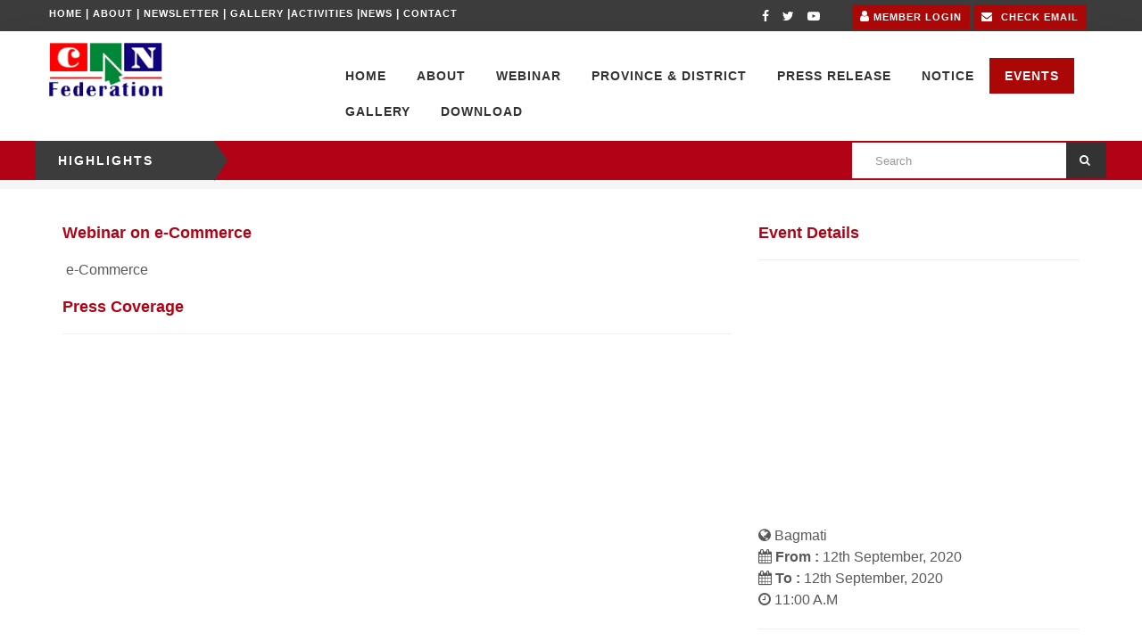

--- FILE ---
content_type: text/html; charset=UTF-8
request_url: https://can.org.np/page/event/42
body_size: 42715
content:
<!DOCTYPE html>
<html lang="en">


<head>
    <title>CAN Federation Nepal</title>
    <link rel="shortcut icon" href="images/favicon.png" type="image/x-icon">
<meta name="viewport" content="width=device-width, initial-scale=1.0">
<meta charset="utf-8">
<link rel="stylesheet" type="text/css" href="https://can.org.np/Frontend/css/bootstrap.css">
<link rel="stylesheet" type="text/css" href="https://can.org.np/Frontend/css/font-awesome.css">
<link rel="stylesheet" type="text/css" href="https://can.org.np/Frontend/css/styles.css">
<link rel="shortcut icon" href="https://can.org.np/Frontend/images/fav-ico.png" type="image/x-icon"/>
<link rel="stylesheet" href="//code.jquery.com/ui/1.12.1/themes/base/jquery-ui.css">

<meta property="og:url"           content="https://can.org.np/page/event/42" />
<meta property="og:type"          content="website" />
<meta property="og:title"         content="Webinar on e-Commerce" />
<meta property="og:description"   content="&lt;p&gt;&nbsp;e-Commerce&lt;/p&gt;" />

<meta property="og:image"         content="root/office/TQteYo.png" />
<link rel="stylesheet" href="https://can.org.np/lib/lightbox/dist/css/lightbox.min.css">
</head>

<body>

<div class="wrapper">
    <a name="top" id="top"></a>
    <div id="arw-top"><a href="#"><img src="https://can.org.np/Frontend/images/up-arrow.png"></a></div>

<div class="wrapper">
    <header>
        <div class="hdr-top">
            <div class="container">
                <div class="row">
                    <div class="col-sm-5">

                        
                        <a href="http://can.org.np">Home</a>
                        | <a href="http://can.org.np/about">About</a>
                        | <a href="http://can.org.np/newsletters">Newsletter</a>
                        | <a href="http://can.org.np/homegalleries">Gallery</a>
                        |<a href="http://can.org.np/page/activities">Activities</a>
                        |<a href="http://can.org.np/page/news">News</a>
                        | <a href="http://can.org.np/contactUs">Contact</a>

                    </div>

                    <div class="col-sm-4 text-right">
                        <ul class="list-inline">
                            <li><a href="https://www.facebook.com/CAN.NEPAL/" target="_blank"><i class="fa fa-facebook"
                                                                                           aria-hidden="true"></i></a>
                            </li>
                            <li><a href="https://twitter.com/CANFederationNP" target="_blank"><i class="fa fa-twitter"
                                                                                          aria-hidden="true"></i></a>
                            </li>
                            <li><a href="https://www.youtube.com/channel/UCpHvnpxiB1c70KYaC7OoCVA" target="_blank"><i
                                            class="fa fa-youtube-play" aria-hidden="true"></i></a></li>
                        </ul>
                    </div>

                    <div class="col-sm-3 quote-links">
                        
                        <a href="https://canfederation.org/member_login" target="_blank" class="bttn-quote"><i class="fa fa-user"
                                                                                   aria-hidden="true"></i> Member Login</a>
                        <a href="#" class="bttn-quote"><i class="fa fa-envelope" aria-hidden="true"></i> Check Email</a>
                    </div>
                </div>
            </div>
        </div><!--hdr-top ends-->

        <div class="hdr-btm">
            <div class="container">
                <div class="row">
                    <div class="col-sm-3 logo">
                                                    <a href="https://can.org.np"><img src="https://can.org.np/storage/root/office/TQteYo.png"
                                                        style="height: 60px"
                                                        alt="CAN Federation"></a>
                                            </div>
                    <div class="col-sm-9">
                        <nav class="navbar navbar-default">
                            <!-- Brand and toggle get grouped for better mobile display -->
                            <div class="navbar-header">
                                <button type="button" class="navbar-toggle collapsed" data-toggle="collapse"
                                        data-target="#bs-example-navbar-collapse-1" aria-expanded="false">
                                    <span class="sr-only">Toggle navigation</span>
                                    <span class="icon-bar"></span>
                                    <span class="icon-bar"></span>
                                    <span class="icon-bar"></span>
                                </button>
                            </div>

                            <!-- Collect the nav links, forms, and other content for toggling -->
                            <div class="collapse navbar-collapse" id="bs-example-navbar-collapse-1">

                                
                                <ul class="nav navbar-nav navbar-right">

                                    <li><a class="" href="https://can.org.np"><p>Home</p></a></li>

                                                                            
                                            
                                                                                            <li class="dropdown">
                                                    <a href="#" class="dropdown-toggle
                                                    " data-toggle="dropdown"
                                                       role="button" aria-haspopup="true"
                                                       aria-expanded="false">
                                                        <p>About</p></a>
                                                    <ul class="dropdown-menu">

                                                        
                                                            
                                                                                                                            <li>
                                                                    <a href="https://can.org.np/page/5">President Council</a>
                                                                </li>

                                                            

                                                        
                                                            
                                                                                                                            <li>
                                                                    <a href="https://can.org.np/page/4">15th Executive Committee Member</a>
                                                                </li>

                                                            

                                                        
                                                            
                                                                                                                            <li>
                                                                    <a href="https://can.org.np/page/6">Previous Executive Committee</a>
                                                                </li>

                                                            

                                                        
                                                            
                                                                                                                            <li>
                                                                    <a href="https://can.org.np/page/80">Province Committee</a>
                                                                </li>

                                                            

                                                        
                                                            
                                                            
                                                                <li class="dropdown-submenu">

                                                                    <a href="#" id="childSubMenu"
                                                                       class="dropdown-toggle" data-toggle="dropdown"
                                                                       role="button" aria-haspopup="true"
                                                                       aria-expanded="false">
                                                                        <p>ICT Award</p></a>

                                                                    <ul class="dropdown-menu">

                                                                                                                                                    <li>
                                                                                <a href="https://can.org.np/page/2">ICT DAY 2017</a>
                                                                            </li>

                                                                                                                                                    <li>
                                                                                <a href="https://can.org.np/page/9">ICT Day 2016</a>
                                                                            </li>

                                                                                                                                                    <li>
                                                                                <a href="https://can.org.np/page/10">ICT DAY 2014</a>
                                                                            </li>

                                                                                                                                                    <li>
                                                                                <a href="https://can.org.np/page/11">ICT DAY 2013</a>
                                                                            </li>

                                                                                                                                                    <li>
                                                                                <a href="https://can.org.np/page/12">ICT DAY 2012</a>
                                                                            </li>

                                                                                                                                                    <li>
                                                                                <a href="https://can.org.np/page/13">ICT DAY 2011</a>
                                                                            </li>

                                                                                                                                            </ul>

                                                                </li>

                                                            

                                                        
                                                            
                                                                                                                            <li>
                                                                    <a href="https://can.org.np/page/56">CAN Federation Branches</a>
                                                                </li>

                                                            

                                                        
                                                            
                                                                                                                            <li>
                                                                    <a href="https://can.org.np/page/14">Secretariat Staff</a>
                                                                </li>

                                                            

                                                        
                                                            
                                                            
                                                                <li class="dropdown-submenu">

                                                                    <a href="#" id="childSubMenu"
                                                                       class="dropdown-toggle" data-toggle="dropdown"
                                                                       role="button" aria-haspopup="true"
                                                                       aria-expanded="false">
                                                                        <p>Annual General Meeting</p></a>

                                                                    <ul class="dropdown-menu">

                                                                                                                                                    <li>
                                                                                <a href="https://can.org.np/page/54">25th AGM Meeting</a>
                                                                            </li>

                                                                                                                                                    <li>
                                                                                <a href="https://can.org.np/page/59">26th AGM Meeting</a>
                                                                            </li>

                                                                                                                                                    <li>
                                                                                <a href="https://can.org.np/page/78">27th AGM Meeting</a>
                                                                            </li>

                                                                                                                                            </ul>

                                                                </li>

                                                            

                                                        
                                                            
                                                                                                                            <li>
                                                                    <a href="https://can.org.np/page/83">By-Laws and Guidelines</a>
                                                                </li>

                                                            

                                                                                                            </ul>
                                                </li>

                                            
                                        
                                            
                                                                                            <li>

                                                    <a class="
                                                   "
                                                       href="https://can.org.np/page/66">
                                                        <p>Webinar</p></a></li>
                                            
                                        
                                            
                                                                                            <li>

                                                    <a class="
                                                   "
                                                       href="https://can.org.np/page/82">
                                                        <p>Province &amp; District</p></a></li>
                                            
                                        
                                    
                                    <li><a class="" href="https://can.org.np/page/pressReleases"><p>
                                                Press Release</p></a></li>
                                    <li><a class="" href="https://can.org.np/page/notice"><p>Notice</p></a>
                                    </li>
                                    <li class="dropdown">
                                        <a href="#" class="dropdown-toggle active" data-toggle="dropdown"
                                           role="button" aria-haspopup="true" aria-expanded="false"><p>Events</p></a>
                                        <ul class="dropdown-menu">
                                            <li><a href="https://can.org.np/page/upcomingevents">Upcoming Events</a></li>
                                            <li><a href="https://can.org.np/page/completedevents">Completed Events</a></li>
                                        </ul>
                                    </li>
                                    <li><a class="" href="https://can.org.np/homegalleries"><p>Gallery</p>
                                        </a></li>
                                    <li><a class="" href="https://can.org.np/page/downloads"><p>Download</p>
                                        </a></li>

                                </ul>
                            </div><!-- /.navbar-collapse -->
                        </nav>
                    </div>
                </div>
            </div>
        </div><!--hdr-btm ends-->

        <div class="news">
            <div class="container">
                <div class="row">
                    <div class="col-sm-2 right-arrow">Highlights</div>
                    <div class="col-sm-7">
                        <marquee width="97%" scrollamount="7" onmouseover="this.stop();" onmouseout="this.start();">

                            

                        </marquee>
                    </div><!-- marquee end-->

                    <div class="col-sm-3 search">
                        <form class="form" autocomplete="off" action="https://can.org.np/search" method="get">
                            <div class="row">
                                <div class="form-group col-sm-12">
                                    <input type="text" class="form-control" name="search_key" id="search_key"
                                           placeholder="Search">
                                    <div class="seaBut">
                                        <button type="submit" class="btn-more"><i class="fa fa-search"
                                                                                  aria-hidden="true"></i></button>
                                    </div>
                                </div>
                            </div>
                        </form>

                    </div><!-- search -->

                </div><!-- row end-->
            </div><!-- container end-->
        </div><!-- news -->

    </header>

</div>





    <section class="inr-bnr">
        <div class="cap-small"></div>
    </section><!--inr-bnr ends-->
    <section class="brdcrmb">
        <div class="container">
            <ol class="breadcrumb">
                <li><a href="https://can.org.np">Home</a></li>
                <li>
                                            <a href="https://can.org.np/page/completedevents">COMPLETED EVENTS </a>

                    
                </li>
                <li class="active">Webinar on e-Commerce</li>
            </ol>
        </div>
    </section><!--breadcrumb ends-->

    <section class="content">
        <div class="container">

            <div class="row">

                <div class="col-md-8">

                    <div class="card">

                        
                        <h3 class="card-title"><strong>Webinar on e-Commerce</strong> <br></h3>

                        
                        <p class="card-text"><p>&nbsp;e-Commerce</p></p>
                        <h3 style="margin-top: 20px;"><strong>Press Coverage</strong></h3>
                        <p class="card-text"></p>

                        <hr>

                        <!-- Load Facebook SDK for JavaScript -->
                        <div id="fb-root"></div>

                        <!-- Your share button code -->
                        <div class="fb-share-button" data-href="https://can.org.np/page/event/42" data-layout="button_count"
                             data-size="small" data-mobile-iframe="true">
                            <a target="_blank" href="https://can.org.np/page/event/42" class="fb-xfbml-parse-ignore">Share</a>
                        </div>

                    </div>

                </div>

                <div class="col-md-4">

                    <h3>Event Details</h3>
                    <hr/>

                    
                    <div style="margin-top: 20px;">

                        <iframe src="http://maps.google.com/maps?q=&z=15&output=embed" height="270"
                                frameborder="0" style="border:0"></iframe>

                    </div>

                    <p>
                        <strong><i class="fa fa-globe"></i></strong> Bagmati<br>
                        <strong><i class="fa fa-calendar"></i> From :</strong> 12th September, 2020<br>
                        <strong><i class="fa fa-calendar"></i> To :</strong> 12th September, 2020<br>
                        <strong><i class="fa fa-clock-o"></i></strong> 11:00 A.M
                    </p>

                    <hr/>

                    

                    <h3>Other Events</h3>

                    <table class="table table-hover">

                        <tbody>

                                                    
                                
                                <tr>
                                    <td><a href="https://can.org.np/page/event/71">APIGA Nepal 2025... </a>
                                        <br/>
                                        <small><i class="fa fa-calendar" style="color: green;"></i> 27th December, 2025 <i
                                                    class="fa fa-calendar" style="color: red;"></i> 28th December, 2025</small>
                                        <br>
                                    </td>
                                </tr>
                            
                                
                                <tr>
                                    <td><a href="https://can.org.np/page/event/69">B2B Summit 2025... </a>
                                        <br/>
                                        <small><i class="fa fa-calendar" style="color: green;"></i> 20th December, 2025 <i
                                                    class="fa fa-calendar" style="color: red;"></i> 21st December, 2025</small>
                                        <br>
                                    </td>
                                </tr>
                            
                                
                                <tr>
                                    <td><a href="https://can.org.np/page/event/66">UA Hackathon Nepal 2025... </a>
                                        <br/>
                                        <small><i class="fa fa-calendar" style="color: green;"></i> 17th May, 2025 <i
                                                    class="fa fa-calendar" style="color: red;"></i> 17th May, 2025</small>
                                        <br>
                                    </td>
                                </tr>
                            
                                
                                <tr>
                                    <td><a href="https://can.org.np/page/event/68">Multi-Stakeholders Discussion on Digital Nepal Framework 2.0 (DNF 2.0) and way forward... </a>
                                        <br/>
                                        <small><i class="fa fa-calendar" style="color: green;"></i> 16th May, 2025 <i
                                                    class="fa fa-calendar" style="color: red;"></i> 16th May, 2025</small>
                                        <br>
                                    </td>
                                </tr>
                            
                                
                                <tr>
                                    <td><a href="https://can.org.np/page/event/67">CAN Info-Tech 2025... </a>
                                        <br/>
                                        <small><i class="fa fa-calendar" style="color: green;"></i> 6th February, 2025 <i
                                                    class="fa fa-calendar" style="color: red;"></i> 10th February, 2025</small>
                                        <br>
                                    </td>
                                </tr>
                            
                                
                                <tr>
                                    <td><a href="https://can.org.np/page/event/65">The Asia Pacific Internet Governance Academy (APIGA) Nepal 2024... </a>
                                        <br/>
                                        <small><i class="fa fa-calendar" style="color: green;"></i> 30th August, 2024 <i
                                                    class="fa fa-calendar" style="color: red;"></i> 31st August, 2024</small>
                                        <br>
                                    </td>
                                </tr>
                            
                                
                                <tr>
                                    <td><a href="https://can.org.np/page/event/63">B2B Summit 2024... </a>
                                        <br/>
                                        <small><i class="fa fa-calendar" style="color: green;"></i> 26th July, 2024 <i
                                                    class="fa fa-calendar" style="color: red;"></i> 26th July, 2024</small>
                                        <br>
                                    </td>
                                </tr>
                            
                                
                                <tr>
                                    <td><a href="https://can.org.np/page/event/64">International ICT Discussion- Saturday 13 July 2024, Kathmandu, Nepal... </a>
                                        <br/>
                                        <small><i class="fa fa-calendar" style="color: green;"></i> 13th July, 2024 <i
                                                    class="fa fa-calendar" style="color: red;"></i> 14th July, 2024</small>
                                        <br>
                                    </td>
                                </tr>
                            
                                
                                <tr>
                                    <td><a href="https://can.org.np/page/event/62">ASOCIO PLENARY MEETING... </a>
                                        <br/>
                                        <small><i class="fa fa-calendar" style="color: green;"></i> 13th July, 2024 <i
                                                    class="fa fa-calendar" style="color: red;"></i> 13th July, 2024</small>
                                        <br>
                                    </td>
                                </tr>
                            
                                
                                <tr>
                                    <td><a href="https://can.org.np/page/event/60">Webinar on Women Healthcare with Technology... </a>
                                        <br/>
                                        <small><i class="fa fa-calendar" style="color: green;"></i> 3rd July, 2021 <i
                                                    class="fa fa-calendar" style="color: red;"></i> 3rd July, 2021</small>
                                        <br>
                                    </td>
                                </tr>
                                                    
                        </tbody>
                    </table>

                </div>

            </div>

        </div>
    </section>

<footer>
    
        <section class="ftr-top">

            <div class="container">
                <div class="row">
                    <div class="col-sm-4 add">
                        <h3>Contact/Feedback Form</h3>
                        
                        <form id="anchorForm" action="https://can.org.np/message/send" method="post" name="contact">
                            <input type="hidden" name="_token" value="exiQFYX5d7EUNjKliXtDDEjeIQo1PXh2rgu0ZsCi">


                            

                            
                            <input name="name" type="text" value="" id="name" value=""
                                   placeholder="Full Name" required/>
                            
                            <br/>

                            <input name="email" type="email" id="emailAddress" value=""
                                   placeholder="Email Address"/>
                            


                            <input name="number" type="text" id="number" value=""
                                   placeholder="Phone Number" required/>
                            


                            <textarea id="message" rows="2" name="message" placeholder="Message(s)"
                                      required></textarea>
                            


                                                            <div class="g-recaptcha formRecapcha"
                                     data-sitekey="6Ld3PHcUAAAAAFPNCYk9f5DHAlCnMR-tXGuOQUg8"></div>


                                                        
                            <input type="submit" value="Submit" class="submitBut fltRight"/>
                        </form>
                    </div>

                    <div class="col-sm-4 cont">
                                                <h3>Location Map</h3>
                        <div style="color: #1b1e21">
                            <div id="footer_map" style="width: 100%;height: 325px;">
                                <iframe src="https://www.google.com/maps/embed?pb=!1m18!1m12!1m3!1d3532.0431910273596!2d85.3040734!3d27.7159527!2m3!1f0!2f0!3f0!3m2!1i1024!2i768!4f13.1!3m3!1m2!1s0x39eb18fab1acc0a3%3A0xf2697f2967a2e4f8!2sFederation%20of%20Computer%20Association%20Nepal!5e0!3m2!1sen!2snp!4v1736399390155!5m2!1sen!2snp" width="350" height="350" style="border:0;" allowfullscreen="" loading="lazy" referrerpolicy="no-referrer-when-downgrade"></iframe>
                            </div>
                        </div>

                        <p class="text-right"><a href="https://can.org.np/mapOfCenterOffice" target="_blank">View Larger
                                [+]</a></p>
                    </div>

                    <div class="col-sm-4 cont">

                        <h3>Office Address</h3>
                        <p><strong>Federation of Computer Association Nepal (CAN Federation)
                            </strong></p>
                        <hr>
                        <!--<p><i class="fa fa-map-marker" aria-hidden="true"></i>Kathmandu</p>-->
                        <p><i class="fa fa-map-marker" aria-hidden="true"></i>Nayabazar, Khusibu, Kathmandu</p>
                        

                        <p><i class="fa fa-archive" aria-hidden="true"></i> P O Box: 4982, Nepal</p>
                        <!--<p><i class="fa fa-phone-square" aria-hidden="true"></i>977 1 4381070, 4382090             /Audio Notice : 1618070700226-->
                        <!--</p>-->
                        <p><i class="fa fa-phone-square" aria-hidden="true"></i>014982090, 014981070
                        </p>
                        <p><i class="fa fa-envelope" aria-hidden="true"></i> <a
                                    href="mailto:info@can.org.np">info@can.org.np</a></p>

                        <div style="height: 9px;"></div>
                        <br>
                        <h3>Affiliations</h3>
                        <p><a href="https://www.asocio.org/" target="_blank"><img
                                        src="https://can.org.np/Frontend/images/asocio-logo.jpg" alt="affiliations-logo" style="height: 43px;"></a>
                            <a href="#" target="_blank"><img src="https://can.org.np/Frontend/images/aff-logo-02.jpg"
                                                             alt="affiliations-logo" style="height: 43px;"></a>
                            <a href="#" target="_blank"><img src="https://can.org.np/Frontend/images/aff-logo-03.jpg"
                                                             alt="affiliations-logo" style="height: 43px;"></a>
                        </p>
                        <p> <a href="#" target="_blank"><img src="https://can.org.np/Frontend/images/aff-logo-04.jpg"
                                                             alt="affiliations-logo" style="height: 43px;"></a>
                            <a href="https://www.witsa.org/" target="_blank"><img
                                        src="https://can.org.np/Frontend/images/witsa-logo.png" alt="affiliations-logo" style="height: 43px;"></a>
                        </p>
                        </div>
                    </div>

                </div>
            </div>
        </section><!--ftr-top ends-->
    
    <section class="ftr-btm">
        <div class="container">
            <div class="row">
                <div class="col-sm-7">
                    <p>
                    <ul class="list-inline">
                        <li><a href="https://www.facebook.com/CAN.NEPAL/"><i class="fa fa-facebook"
                                                                       aria-hidden="true"></i></a></li>
                        <li><a href="https://twitter.com/CANFederationNP"><i class="fa fa-twitter" aria-hidden="true"></i></a>
                        </li>
                        <li><a href="https://www.youtube.com/channel/UCpHvnpxiB1c70KYaC7OoCVA"><i class="fa fa-youtube-play"
                                                                              aria-hidden="true"></i></a></li>
                    </ul>
                    </p>
                    <p>Copyright &copy; 2018 Federation of Computer Association Nepal (CAN Federation) | All rights
                        reserved</p>
                    
                </div>
                <div class="col-sm-5 text-right">
                    <p>Powered by <a href="http://youngminds.com.np" target="_blank">Young Minds</a></p>
                </div>
            </div>
        </div>
    </section><!--ftr-btm ends-->
</footer><!--footer ends-->

<script src="https://can.org.np/Frontend/js/jquery.min.js" type="text/javascript"></script>
<script src="https://can.org.np/Frontend/js/bootstrap.js" type="text/javascript"></script>

<script src='https://www.google.com/recaptcha/api.js'></script>
<script type="text/javascript" src="scripts/jquery.cookies.2.2.0.min.js"></script>
<script src="http://maps.google.com/maps/api/js?sensor=false&key=AIzaSyDzexLGirL-PV55iP98D65r7OFTazbRscE"
        type="text/javascript"></script>

    <script>(function (d, s, id) {
            var js, fjs = d.getElementsByTagName(s)[0];
            if (d.getElementById(id)) return;
            js = d.createElement(s);
            js.id = id;
            js.src = "https://connect.facebook.net/en_US/sdk.js#xfbml=1&version=v3.0";
            fjs.parentNode.insertBefore(js, fjs);
        }(document, 'script', 'facebook-jssdk'));</script>

<script>
    //        var locations = [
    //            ['<h1>My Office</h1> Phone: 014115432, <a href="http://gogole.com" target="_blank">Bondi Beach</a>', 27.713361, 85.315319, 4],
    //            ['Jhapa', 26.745333, 87.914329, 5],
    //            ['Cronulla Beach', -34.028249, 151.157507, 3],
    //            ['Manly Beach', -33.80010128657071, 151.28747820854187, 2],
    //            ['Maroubra Beach', -33.950198, 151.259302, 1]
    //        ];


    var footer_map_loc = [["Kathmandu",27.71605100000000021509549696929752826690673828125,85.304066000000005942638381384313106536865234375,1]];
    var footer_map_lat = 27.716051;
    var footer_map_lang = 85.304066;

    console.log(footer_map_loc);

    var map = new google.maps.Map(document.getElementById('footer_map'), {
        zoom: 15,
//         center: new google.maps.LatLng(28.713361, 85.315319),
        center: new google.maps.LatLng(footer_map_lat, footer_map_lang),
        mapTypeId: google.maps.MapTypeId.ROADMAP
    });

    var infowindow = new google.maps.InfoWindow();

    var marker, i;

    for (i = 0; i < footer_map_loc.length; i++) {
        marker = new google.maps.Marker({
            position: new google.maps.LatLng(footer_map_loc[i][1], footer_map_loc[i][2]),
            map: map
        });

        google.maps.event.addListener(marker, 'click', (function (marker, i) {
            return function () {
                infowindow.setContent(footer_map_loc[i][0]);
                infowindow.open(map, marker);
            }
        })(marker, i));
    }
</script>
<!-- Add Up Arrow mousewheel plugin (this is optional) -->
<script type="text/javascript" src="https://can.org.np/Frontend/js/jquery.mousewheel-3.0.6.pack.js"></script>
<script>
    $(document).ready(function () {

        // hide #back-top first
        $("#arw-top").hide();

        // fade in #back-top
        $(function () {
            $(window).scroll(function () {
                if ($(this).scrollTop() > 100) {
                    $('#arw-top').fadeIn();
                } else {
                    $('#arw-top').fadeOut();
                }
            });

            // scroll body to 0px on click
            $('#arw-top a').click(function () {
                $('body,html').animate({
                    scrollTop: 0
                }, 800);
                return false;
            });
        });

    });
</script>
<script>
    var coll = document.getElementsByClassName("collapsible");
    var i;

    for (i = 0; i < coll.length; i++) {
        coll[i].addEventListener("click", function () {
            this.classList.toggle("active");
            var content = this.nextElementSibling;
            if (content.style.display === "block") {
                content.style.display = "none";
            } else {
                content.style.display = "block";
            }
        });
    }
</script>

<script type="text/javascript">

    $(document).ready(function () {


        $('#searchSite').focusout(function () {
            var site = $('#searchSite').val();
            $('.seaBut').empty();
            var html = '<a href="' + site + '" target="_blank" class="btn btn-more"><i class="fa fa-search" style="border-radius:0px;margin-top: 10px;" aria-hidden="true"></i></a>';
            $('.seaBut').append(html);
        });
    });


</script>


<script src="https://code.jquery.com/ui/1.12.1/jquery-ui.js"></script>


<script type="text/javascript">


    $("#event_start_date").datepicker({
        dateFormat: 'yy-mm-dd'
    });

    //    $("#event_start_date").datepicker("setDate",new Date());


</script>

<script type="text/javascript">


    $("#event_end_date").datepicker({
        dateFormat: 'yy-mm-dd'
    });

    //    $("#event_end_date").datepicker("setDate",new Date());


</script>

<script type="text/javascript">


    $("#from_news_date").datepicker({
        dateFormat: 'yy-mm-dd'
    });

    $("#to_news_date").datepicker({
        dateFormat: 'yy-mm-dd'
    });

    //    $("#event_end_date").datepicker("setDate",new Date());

</script>

<script type="text/javascript">


    $("#press_from_date").datepicker({
        dateFormat: 'yy-mm-dd'
    });

    $("#press_to_date").datepicker({
        dateFormat: 'yy-mm-dd'
    });

    //    $("#event_end_date").datepicker("setDate",new Date());

</script>

<script type="text/javascript">


    $("#notice_from_date").datepicker({
        dateFormat: 'yy-mm-dd'
    });

    $("#notice_to_date").datepicker({
        dateFormat: 'yy-mm-dd'
    });

    //    $("#event_end_date").datepicker("setDate",new Date());

</script>

<script type="text/javascript">


    $("#press_release_date").datepicker({
        dateFormat: 'yy-mm-dd'
    });

    //    $("#event_end_date").datepicker("setDate",new Date());


</script>

<script type="text/javascript">


    $("#date").datepicker({
        dateFormat: 'yy-mm-dd'
    });

    //    $("#event_end_date").datepicker("setDate",new Date());


</script>

<script>


    $('#btn-submit').click(function () {
        var $captcha = $('#recaptcha'),
            response = grecaptcha.getResponse();

        if (response.length === 0) {
            $('.msg-error').text("reCAPTCHA is mandatory");
            if (!$captcha.hasClass("error")) {
                $captcha.addClass("error");
            }
        } else {
            $('.msg-error').text('');
            $captcha.removeClass("error");
            alert('reCAPTCHA marked');
        }


        var sEmail = $('#emailAddress').val();

// Checking Empty Fields
        if ($.trim(sEmail).length == 0 || $("#fname").val() == "" || $("#lname").val() == "") {
            alert('All fields are mandatory');
            e.preventDefault();
        }
        if (!validateEmail(sEmail)) {
            alert('Invalid email Id');
            e.preventDefault();
        }


    })

    function validateEmail(sEmail) {
        var filter = /^[w-.+]+@[a-zA-Z0-9.-]+.[a-zA-z0-9]{2,4}$/;
        if (filter.test(sEmail)) {
            return true;
        } else {
            return false;
        }
    }
</script>


</body>
</html>



--- FILE ---
content_type: text/html; charset=utf-8
request_url: https://www.google.com/recaptcha/api2/anchor?ar=1&k=6Ld3PHcUAAAAAFPNCYk9f5DHAlCnMR-tXGuOQUg8&co=aHR0cHM6Ly9jYW4ub3JnLm5wOjQ0Mw..&hl=en&v=PoyoqOPhxBO7pBk68S4YbpHZ&size=normal&anchor-ms=20000&execute-ms=30000&cb=xogh5th7hgv6
body_size: 49462
content:
<!DOCTYPE HTML><html dir="ltr" lang="en"><head><meta http-equiv="Content-Type" content="text/html; charset=UTF-8">
<meta http-equiv="X-UA-Compatible" content="IE=edge">
<title>reCAPTCHA</title>
<style type="text/css">
/* cyrillic-ext */
@font-face {
  font-family: 'Roboto';
  font-style: normal;
  font-weight: 400;
  font-stretch: 100%;
  src: url(//fonts.gstatic.com/s/roboto/v48/KFO7CnqEu92Fr1ME7kSn66aGLdTylUAMa3GUBHMdazTgWw.woff2) format('woff2');
  unicode-range: U+0460-052F, U+1C80-1C8A, U+20B4, U+2DE0-2DFF, U+A640-A69F, U+FE2E-FE2F;
}
/* cyrillic */
@font-face {
  font-family: 'Roboto';
  font-style: normal;
  font-weight: 400;
  font-stretch: 100%;
  src: url(//fonts.gstatic.com/s/roboto/v48/KFO7CnqEu92Fr1ME7kSn66aGLdTylUAMa3iUBHMdazTgWw.woff2) format('woff2');
  unicode-range: U+0301, U+0400-045F, U+0490-0491, U+04B0-04B1, U+2116;
}
/* greek-ext */
@font-face {
  font-family: 'Roboto';
  font-style: normal;
  font-weight: 400;
  font-stretch: 100%;
  src: url(//fonts.gstatic.com/s/roboto/v48/KFO7CnqEu92Fr1ME7kSn66aGLdTylUAMa3CUBHMdazTgWw.woff2) format('woff2');
  unicode-range: U+1F00-1FFF;
}
/* greek */
@font-face {
  font-family: 'Roboto';
  font-style: normal;
  font-weight: 400;
  font-stretch: 100%;
  src: url(//fonts.gstatic.com/s/roboto/v48/KFO7CnqEu92Fr1ME7kSn66aGLdTylUAMa3-UBHMdazTgWw.woff2) format('woff2');
  unicode-range: U+0370-0377, U+037A-037F, U+0384-038A, U+038C, U+038E-03A1, U+03A3-03FF;
}
/* math */
@font-face {
  font-family: 'Roboto';
  font-style: normal;
  font-weight: 400;
  font-stretch: 100%;
  src: url(//fonts.gstatic.com/s/roboto/v48/KFO7CnqEu92Fr1ME7kSn66aGLdTylUAMawCUBHMdazTgWw.woff2) format('woff2');
  unicode-range: U+0302-0303, U+0305, U+0307-0308, U+0310, U+0312, U+0315, U+031A, U+0326-0327, U+032C, U+032F-0330, U+0332-0333, U+0338, U+033A, U+0346, U+034D, U+0391-03A1, U+03A3-03A9, U+03B1-03C9, U+03D1, U+03D5-03D6, U+03F0-03F1, U+03F4-03F5, U+2016-2017, U+2034-2038, U+203C, U+2040, U+2043, U+2047, U+2050, U+2057, U+205F, U+2070-2071, U+2074-208E, U+2090-209C, U+20D0-20DC, U+20E1, U+20E5-20EF, U+2100-2112, U+2114-2115, U+2117-2121, U+2123-214F, U+2190, U+2192, U+2194-21AE, U+21B0-21E5, U+21F1-21F2, U+21F4-2211, U+2213-2214, U+2216-22FF, U+2308-230B, U+2310, U+2319, U+231C-2321, U+2336-237A, U+237C, U+2395, U+239B-23B7, U+23D0, U+23DC-23E1, U+2474-2475, U+25AF, U+25B3, U+25B7, U+25BD, U+25C1, U+25CA, U+25CC, U+25FB, U+266D-266F, U+27C0-27FF, U+2900-2AFF, U+2B0E-2B11, U+2B30-2B4C, U+2BFE, U+3030, U+FF5B, U+FF5D, U+1D400-1D7FF, U+1EE00-1EEFF;
}
/* symbols */
@font-face {
  font-family: 'Roboto';
  font-style: normal;
  font-weight: 400;
  font-stretch: 100%;
  src: url(//fonts.gstatic.com/s/roboto/v48/KFO7CnqEu92Fr1ME7kSn66aGLdTylUAMaxKUBHMdazTgWw.woff2) format('woff2');
  unicode-range: U+0001-000C, U+000E-001F, U+007F-009F, U+20DD-20E0, U+20E2-20E4, U+2150-218F, U+2190, U+2192, U+2194-2199, U+21AF, U+21E6-21F0, U+21F3, U+2218-2219, U+2299, U+22C4-22C6, U+2300-243F, U+2440-244A, U+2460-24FF, U+25A0-27BF, U+2800-28FF, U+2921-2922, U+2981, U+29BF, U+29EB, U+2B00-2BFF, U+4DC0-4DFF, U+FFF9-FFFB, U+10140-1018E, U+10190-1019C, U+101A0, U+101D0-101FD, U+102E0-102FB, U+10E60-10E7E, U+1D2C0-1D2D3, U+1D2E0-1D37F, U+1F000-1F0FF, U+1F100-1F1AD, U+1F1E6-1F1FF, U+1F30D-1F30F, U+1F315, U+1F31C, U+1F31E, U+1F320-1F32C, U+1F336, U+1F378, U+1F37D, U+1F382, U+1F393-1F39F, U+1F3A7-1F3A8, U+1F3AC-1F3AF, U+1F3C2, U+1F3C4-1F3C6, U+1F3CA-1F3CE, U+1F3D4-1F3E0, U+1F3ED, U+1F3F1-1F3F3, U+1F3F5-1F3F7, U+1F408, U+1F415, U+1F41F, U+1F426, U+1F43F, U+1F441-1F442, U+1F444, U+1F446-1F449, U+1F44C-1F44E, U+1F453, U+1F46A, U+1F47D, U+1F4A3, U+1F4B0, U+1F4B3, U+1F4B9, U+1F4BB, U+1F4BF, U+1F4C8-1F4CB, U+1F4D6, U+1F4DA, U+1F4DF, U+1F4E3-1F4E6, U+1F4EA-1F4ED, U+1F4F7, U+1F4F9-1F4FB, U+1F4FD-1F4FE, U+1F503, U+1F507-1F50B, U+1F50D, U+1F512-1F513, U+1F53E-1F54A, U+1F54F-1F5FA, U+1F610, U+1F650-1F67F, U+1F687, U+1F68D, U+1F691, U+1F694, U+1F698, U+1F6AD, U+1F6B2, U+1F6B9-1F6BA, U+1F6BC, U+1F6C6-1F6CF, U+1F6D3-1F6D7, U+1F6E0-1F6EA, U+1F6F0-1F6F3, U+1F6F7-1F6FC, U+1F700-1F7FF, U+1F800-1F80B, U+1F810-1F847, U+1F850-1F859, U+1F860-1F887, U+1F890-1F8AD, U+1F8B0-1F8BB, U+1F8C0-1F8C1, U+1F900-1F90B, U+1F93B, U+1F946, U+1F984, U+1F996, U+1F9E9, U+1FA00-1FA6F, U+1FA70-1FA7C, U+1FA80-1FA89, U+1FA8F-1FAC6, U+1FACE-1FADC, U+1FADF-1FAE9, U+1FAF0-1FAF8, U+1FB00-1FBFF;
}
/* vietnamese */
@font-face {
  font-family: 'Roboto';
  font-style: normal;
  font-weight: 400;
  font-stretch: 100%;
  src: url(//fonts.gstatic.com/s/roboto/v48/KFO7CnqEu92Fr1ME7kSn66aGLdTylUAMa3OUBHMdazTgWw.woff2) format('woff2');
  unicode-range: U+0102-0103, U+0110-0111, U+0128-0129, U+0168-0169, U+01A0-01A1, U+01AF-01B0, U+0300-0301, U+0303-0304, U+0308-0309, U+0323, U+0329, U+1EA0-1EF9, U+20AB;
}
/* latin-ext */
@font-face {
  font-family: 'Roboto';
  font-style: normal;
  font-weight: 400;
  font-stretch: 100%;
  src: url(//fonts.gstatic.com/s/roboto/v48/KFO7CnqEu92Fr1ME7kSn66aGLdTylUAMa3KUBHMdazTgWw.woff2) format('woff2');
  unicode-range: U+0100-02BA, U+02BD-02C5, U+02C7-02CC, U+02CE-02D7, U+02DD-02FF, U+0304, U+0308, U+0329, U+1D00-1DBF, U+1E00-1E9F, U+1EF2-1EFF, U+2020, U+20A0-20AB, U+20AD-20C0, U+2113, U+2C60-2C7F, U+A720-A7FF;
}
/* latin */
@font-face {
  font-family: 'Roboto';
  font-style: normal;
  font-weight: 400;
  font-stretch: 100%;
  src: url(//fonts.gstatic.com/s/roboto/v48/KFO7CnqEu92Fr1ME7kSn66aGLdTylUAMa3yUBHMdazQ.woff2) format('woff2');
  unicode-range: U+0000-00FF, U+0131, U+0152-0153, U+02BB-02BC, U+02C6, U+02DA, U+02DC, U+0304, U+0308, U+0329, U+2000-206F, U+20AC, U+2122, U+2191, U+2193, U+2212, U+2215, U+FEFF, U+FFFD;
}
/* cyrillic-ext */
@font-face {
  font-family: 'Roboto';
  font-style: normal;
  font-weight: 500;
  font-stretch: 100%;
  src: url(//fonts.gstatic.com/s/roboto/v48/KFO7CnqEu92Fr1ME7kSn66aGLdTylUAMa3GUBHMdazTgWw.woff2) format('woff2');
  unicode-range: U+0460-052F, U+1C80-1C8A, U+20B4, U+2DE0-2DFF, U+A640-A69F, U+FE2E-FE2F;
}
/* cyrillic */
@font-face {
  font-family: 'Roboto';
  font-style: normal;
  font-weight: 500;
  font-stretch: 100%;
  src: url(//fonts.gstatic.com/s/roboto/v48/KFO7CnqEu92Fr1ME7kSn66aGLdTylUAMa3iUBHMdazTgWw.woff2) format('woff2');
  unicode-range: U+0301, U+0400-045F, U+0490-0491, U+04B0-04B1, U+2116;
}
/* greek-ext */
@font-face {
  font-family: 'Roboto';
  font-style: normal;
  font-weight: 500;
  font-stretch: 100%;
  src: url(//fonts.gstatic.com/s/roboto/v48/KFO7CnqEu92Fr1ME7kSn66aGLdTylUAMa3CUBHMdazTgWw.woff2) format('woff2');
  unicode-range: U+1F00-1FFF;
}
/* greek */
@font-face {
  font-family: 'Roboto';
  font-style: normal;
  font-weight: 500;
  font-stretch: 100%;
  src: url(//fonts.gstatic.com/s/roboto/v48/KFO7CnqEu92Fr1ME7kSn66aGLdTylUAMa3-UBHMdazTgWw.woff2) format('woff2');
  unicode-range: U+0370-0377, U+037A-037F, U+0384-038A, U+038C, U+038E-03A1, U+03A3-03FF;
}
/* math */
@font-face {
  font-family: 'Roboto';
  font-style: normal;
  font-weight: 500;
  font-stretch: 100%;
  src: url(//fonts.gstatic.com/s/roboto/v48/KFO7CnqEu92Fr1ME7kSn66aGLdTylUAMawCUBHMdazTgWw.woff2) format('woff2');
  unicode-range: U+0302-0303, U+0305, U+0307-0308, U+0310, U+0312, U+0315, U+031A, U+0326-0327, U+032C, U+032F-0330, U+0332-0333, U+0338, U+033A, U+0346, U+034D, U+0391-03A1, U+03A3-03A9, U+03B1-03C9, U+03D1, U+03D5-03D6, U+03F0-03F1, U+03F4-03F5, U+2016-2017, U+2034-2038, U+203C, U+2040, U+2043, U+2047, U+2050, U+2057, U+205F, U+2070-2071, U+2074-208E, U+2090-209C, U+20D0-20DC, U+20E1, U+20E5-20EF, U+2100-2112, U+2114-2115, U+2117-2121, U+2123-214F, U+2190, U+2192, U+2194-21AE, U+21B0-21E5, U+21F1-21F2, U+21F4-2211, U+2213-2214, U+2216-22FF, U+2308-230B, U+2310, U+2319, U+231C-2321, U+2336-237A, U+237C, U+2395, U+239B-23B7, U+23D0, U+23DC-23E1, U+2474-2475, U+25AF, U+25B3, U+25B7, U+25BD, U+25C1, U+25CA, U+25CC, U+25FB, U+266D-266F, U+27C0-27FF, U+2900-2AFF, U+2B0E-2B11, U+2B30-2B4C, U+2BFE, U+3030, U+FF5B, U+FF5D, U+1D400-1D7FF, U+1EE00-1EEFF;
}
/* symbols */
@font-face {
  font-family: 'Roboto';
  font-style: normal;
  font-weight: 500;
  font-stretch: 100%;
  src: url(//fonts.gstatic.com/s/roboto/v48/KFO7CnqEu92Fr1ME7kSn66aGLdTylUAMaxKUBHMdazTgWw.woff2) format('woff2');
  unicode-range: U+0001-000C, U+000E-001F, U+007F-009F, U+20DD-20E0, U+20E2-20E4, U+2150-218F, U+2190, U+2192, U+2194-2199, U+21AF, U+21E6-21F0, U+21F3, U+2218-2219, U+2299, U+22C4-22C6, U+2300-243F, U+2440-244A, U+2460-24FF, U+25A0-27BF, U+2800-28FF, U+2921-2922, U+2981, U+29BF, U+29EB, U+2B00-2BFF, U+4DC0-4DFF, U+FFF9-FFFB, U+10140-1018E, U+10190-1019C, U+101A0, U+101D0-101FD, U+102E0-102FB, U+10E60-10E7E, U+1D2C0-1D2D3, U+1D2E0-1D37F, U+1F000-1F0FF, U+1F100-1F1AD, U+1F1E6-1F1FF, U+1F30D-1F30F, U+1F315, U+1F31C, U+1F31E, U+1F320-1F32C, U+1F336, U+1F378, U+1F37D, U+1F382, U+1F393-1F39F, U+1F3A7-1F3A8, U+1F3AC-1F3AF, U+1F3C2, U+1F3C4-1F3C6, U+1F3CA-1F3CE, U+1F3D4-1F3E0, U+1F3ED, U+1F3F1-1F3F3, U+1F3F5-1F3F7, U+1F408, U+1F415, U+1F41F, U+1F426, U+1F43F, U+1F441-1F442, U+1F444, U+1F446-1F449, U+1F44C-1F44E, U+1F453, U+1F46A, U+1F47D, U+1F4A3, U+1F4B0, U+1F4B3, U+1F4B9, U+1F4BB, U+1F4BF, U+1F4C8-1F4CB, U+1F4D6, U+1F4DA, U+1F4DF, U+1F4E3-1F4E6, U+1F4EA-1F4ED, U+1F4F7, U+1F4F9-1F4FB, U+1F4FD-1F4FE, U+1F503, U+1F507-1F50B, U+1F50D, U+1F512-1F513, U+1F53E-1F54A, U+1F54F-1F5FA, U+1F610, U+1F650-1F67F, U+1F687, U+1F68D, U+1F691, U+1F694, U+1F698, U+1F6AD, U+1F6B2, U+1F6B9-1F6BA, U+1F6BC, U+1F6C6-1F6CF, U+1F6D3-1F6D7, U+1F6E0-1F6EA, U+1F6F0-1F6F3, U+1F6F7-1F6FC, U+1F700-1F7FF, U+1F800-1F80B, U+1F810-1F847, U+1F850-1F859, U+1F860-1F887, U+1F890-1F8AD, U+1F8B0-1F8BB, U+1F8C0-1F8C1, U+1F900-1F90B, U+1F93B, U+1F946, U+1F984, U+1F996, U+1F9E9, U+1FA00-1FA6F, U+1FA70-1FA7C, U+1FA80-1FA89, U+1FA8F-1FAC6, U+1FACE-1FADC, U+1FADF-1FAE9, U+1FAF0-1FAF8, U+1FB00-1FBFF;
}
/* vietnamese */
@font-face {
  font-family: 'Roboto';
  font-style: normal;
  font-weight: 500;
  font-stretch: 100%;
  src: url(//fonts.gstatic.com/s/roboto/v48/KFO7CnqEu92Fr1ME7kSn66aGLdTylUAMa3OUBHMdazTgWw.woff2) format('woff2');
  unicode-range: U+0102-0103, U+0110-0111, U+0128-0129, U+0168-0169, U+01A0-01A1, U+01AF-01B0, U+0300-0301, U+0303-0304, U+0308-0309, U+0323, U+0329, U+1EA0-1EF9, U+20AB;
}
/* latin-ext */
@font-face {
  font-family: 'Roboto';
  font-style: normal;
  font-weight: 500;
  font-stretch: 100%;
  src: url(//fonts.gstatic.com/s/roboto/v48/KFO7CnqEu92Fr1ME7kSn66aGLdTylUAMa3KUBHMdazTgWw.woff2) format('woff2');
  unicode-range: U+0100-02BA, U+02BD-02C5, U+02C7-02CC, U+02CE-02D7, U+02DD-02FF, U+0304, U+0308, U+0329, U+1D00-1DBF, U+1E00-1E9F, U+1EF2-1EFF, U+2020, U+20A0-20AB, U+20AD-20C0, U+2113, U+2C60-2C7F, U+A720-A7FF;
}
/* latin */
@font-face {
  font-family: 'Roboto';
  font-style: normal;
  font-weight: 500;
  font-stretch: 100%;
  src: url(//fonts.gstatic.com/s/roboto/v48/KFO7CnqEu92Fr1ME7kSn66aGLdTylUAMa3yUBHMdazQ.woff2) format('woff2');
  unicode-range: U+0000-00FF, U+0131, U+0152-0153, U+02BB-02BC, U+02C6, U+02DA, U+02DC, U+0304, U+0308, U+0329, U+2000-206F, U+20AC, U+2122, U+2191, U+2193, U+2212, U+2215, U+FEFF, U+FFFD;
}
/* cyrillic-ext */
@font-face {
  font-family: 'Roboto';
  font-style: normal;
  font-weight: 900;
  font-stretch: 100%;
  src: url(//fonts.gstatic.com/s/roboto/v48/KFO7CnqEu92Fr1ME7kSn66aGLdTylUAMa3GUBHMdazTgWw.woff2) format('woff2');
  unicode-range: U+0460-052F, U+1C80-1C8A, U+20B4, U+2DE0-2DFF, U+A640-A69F, U+FE2E-FE2F;
}
/* cyrillic */
@font-face {
  font-family: 'Roboto';
  font-style: normal;
  font-weight: 900;
  font-stretch: 100%;
  src: url(//fonts.gstatic.com/s/roboto/v48/KFO7CnqEu92Fr1ME7kSn66aGLdTylUAMa3iUBHMdazTgWw.woff2) format('woff2');
  unicode-range: U+0301, U+0400-045F, U+0490-0491, U+04B0-04B1, U+2116;
}
/* greek-ext */
@font-face {
  font-family: 'Roboto';
  font-style: normal;
  font-weight: 900;
  font-stretch: 100%;
  src: url(//fonts.gstatic.com/s/roboto/v48/KFO7CnqEu92Fr1ME7kSn66aGLdTylUAMa3CUBHMdazTgWw.woff2) format('woff2');
  unicode-range: U+1F00-1FFF;
}
/* greek */
@font-face {
  font-family: 'Roboto';
  font-style: normal;
  font-weight: 900;
  font-stretch: 100%;
  src: url(//fonts.gstatic.com/s/roboto/v48/KFO7CnqEu92Fr1ME7kSn66aGLdTylUAMa3-UBHMdazTgWw.woff2) format('woff2');
  unicode-range: U+0370-0377, U+037A-037F, U+0384-038A, U+038C, U+038E-03A1, U+03A3-03FF;
}
/* math */
@font-face {
  font-family: 'Roboto';
  font-style: normal;
  font-weight: 900;
  font-stretch: 100%;
  src: url(//fonts.gstatic.com/s/roboto/v48/KFO7CnqEu92Fr1ME7kSn66aGLdTylUAMawCUBHMdazTgWw.woff2) format('woff2');
  unicode-range: U+0302-0303, U+0305, U+0307-0308, U+0310, U+0312, U+0315, U+031A, U+0326-0327, U+032C, U+032F-0330, U+0332-0333, U+0338, U+033A, U+0346, U+034D, U+0391-03A1, U+03A3-03A9, U+03B1-03C9, U+03D1, U+03D5-03D6, U+03F0-03F1, U+03F4-03F5, U+2016-2017, U+2034-2038, U+203C, U+2040, U+2043, U+2047, U+2050, U+2057, U+205F, U+2070-2071, U+2074-208E, U+2090-209C, U+20D0-20DC, U+20E1, U+20E5-20EF, U+2100-2112, U+2114-2115, U+2117-2121, U+2123-214F, U+2190, U+2192, U+2194-21AE, U+21B0-21E5, U+21F1-21F2, U+21F4-2211, U+2213-2214, U+2216-22FF, U+2308-230B, U+2310, U+2319, U+231C-2321, U+2336-237A, U+237C, U+2395, U+239B-23B7, U+23D0, U+23DC-23E1, U+2474-2475, U+25AF, U+25B3, U+25B7, U+25BD, U+25C1, U+25CA, U+25CC, U+25FB, U+266D-266F, U+27C0-27FF, U+2900-2AFF, U+2B0E-2B11, U+2B30-2B4C, U+2BFE, U+3030, U+FF5B, U+FF5D, U+1D400-1D7FF, U+1EE00-1EEFF;
}
/* symbols */
@font-face {
  font-family: 'Roboto';
  font-style: normal;
  font-weight: 900;
  font-stretch: 100%;
  src: url(//fonts.gstatic.com/s/roboto/v48/KFO7CnqEu92Fr1ME7kSn66aGLdTylUAMaxKUBHMdazTgWw.woff2) format('woff2');
  unicode-range: U+0001-000C, U+000E-001F, U+007F-009F, U+20DD-20E0, U+20E2-20E4, U+2150-218F, U+2190, U+2192, U+2194-2199, U+21AF, U+21E6-21F0, U+21F3, U+2218-2219, U+2299, U+22C4-22C6, U+2300-243F, U+2440-244A, U+2460-24FF, U+25A0-27BF, U+2800-28FF, U+2921-2922, U+2981, U+29BF, U+29EB, U+2B00-2BFF, U+4DC0-4DFF, U+FFF9-FFFB, U+10140-1018E, U+10190-1019C, U+101A0, U+101D0-101FD, U+102E0-102FB, U+10E60-10E7E, U+1D2C0-1D2D3, U+1D2E0-1D37F, U+1F000-1F0FF, U+1F100-1F1AD, U+1F1E6-1F1FF, U+1F30D-1F30F, U+1F315, U+1F31C, U+1F31E, U+1F320-1F32C, U+1F336, U+1F378, U+1F37D, U+1F382, U+1F393-1F39F, U+1F3A7-1F3A8, U+1F3AC-1F3AF, U+1F3C2, U+1F3C4-1F3C6, U+1F3CA-1F3CE, U+1F3D4-1F3E0, U+1F3ED, U+1F3F1-1F3F3, U+1F3F5-1F3F7, U+1F408, U+1F415, U+1F41F, U+1F426, U+1F43F, U+1F441-1F442, U+1F444, U+1F446-1F449, U+1F44C-1F44E, U+1F453, U+1F46A, U+1F47D, U+1F4A3, U+1F4B0, U+1F4B3, U+1F4B9, U+1F4BB, U+1F4BF, U+1F4C8-1F4CB, U+1F4D6, U+1F4DA, U+1F4DF, U+1F4E3-1F4E6, U+1F4EA-1F4ED, U+1F4F7, U+1F4F9-1F4FB, U+1F4FD-1F4FE, U+1F503, U+1F507-1F50B, U+1F50D, U+1F512-1F513, U+1F53E-1F54A, U+1F54F-1F5FA, U+1F610, U+1F650-1F67F, U+1F687, U+1F68D, U+1F691, U+1F694, U+1F698, U+1F6AD, U+1F6B2, U+1F6B9-1F6BA, U+1F6BC, U+1F6C6-1F6CF, U+1F6D3-1F6D7, U+1F6E0-1F6EA, U+1F6F0-1F6F3, U+1F6F7-1F6FC, U+1F700-1F7FF, U+1F800-1F80B, U+1F810-1F847, U+1F850-1F859, U+1F860-1F887, U+1F890-1F8AD, U+1F8B0-1F8BB, U+1F8C0-1F8C1, U+1F900-1F90B, U+1F93B, U+1F946, U+1F984, U+1F996, U+1F9E9, U+1FA00-1FA6F, U+1FA70-1FA7C, U+1FA80-1FA89, U+1FA8F-1FAC6, U+1FACE-1FADC, U+1FADF-1FAE9, U+1FAF0-1FAF8, U+1FB00-1FBFF;
}
/* vietnamese */
@font-face {
  font-family: 'Roboto';
  font-style: normal;
  font-weight: 900;
  font-stretch: 100%;
  src: url(//fonts.gstatic.com/s/roboto/v48/KFO7CnqEu92Fr1ME7kSn66aGLdTylUAMa3OUBHMdazTgWw.woff2) format('woff2');
  unicode-range: U+0102-0103, U+0110-0111, U+0128-0129, U+0168-0169, U+01A0-01A1, U+01AF-01B0, U+0300-0301, U+0303-0304, U+0308-0309, U+0323, U+0329, U+1EA0-1EF9, U+20AB;
}
/* latin-ext */
@font-face {
  font-family: 'Roboto';
  font-style: normal;
  font-weight: 900;
  font-stretch: 100%;
  src: url(//fonts.gstatic.com/s/roboto/v48/KFO7CnqEu92Fr1ME7kSn66aGLdTylUAMa3KUBHMdazTgWw.woff2) format('woff2');
  unicode-range: U+0100-02BA, U+02BD-02C5, U+02C7-02CC, U+02CE-02D7, U+02DD-02FF, U+0304, U+0308, U+0329, U+1D00-1DBF, U+1E00-1E9F, U+1EF2-1EFF, U+2020, U+20A0-20AB, U+20AD-20C0, U+2113, U+2C60-2C7F, U+A720-A7FF;
}
/* latin */
@font-face {
  font-family: 'Roboto';
  font-style: normal;
  font-weight: 900;
  font-stretch: 100%;
  src: url(//fonts.gstatic.com/s/roboto/v48/KFO7CnqEu92Fr1ME7kSn66aGLdTylUAMa3yUBHMdazQ.woff2) format('woff2');
  unicode-range: U+0000-00FF, U+0131, U+0152-0153, U+02BB-02BC, U+02C6, U+02DA, U+02DC, U+0304, U+0308, U+0329, U+2000-206F, U+20AC, U+2122, U+2191, U+2193, U+2212, U+2215, U+FEFF, U+FFFD;
}

</style>
<link rel="stylesheet" type="text/css" href="https://www.gstatic.com/recaptcha/releases/PoyoqOPhxBO7pBk68S4YbpHZ/styles__ltr.css">
<script nonce="y9c5QLtc6NbTjhj8q64yFA" type="text/javascript">window['__recaptcha_api'] = 'https://www.google.com/recaptcha/api2/';</script>
<script type="text/javascript" src="https://www.gstatic.com/recaptcha/releases/PoyoqOPhxBO7pBk68S4YbpHZ/recaptcha__en.js" nonce="y9c5QLtc6NbTjhj8q64yFA">
      
    </script></head>
<body><div id="rc-anchor-alert" class="rc-anchor-alert"></div>
<input type="hidden" id="recaptcha-token" value="[base64]">
<script type="text/javascript" nonce="y9c5QLtc6NbTjhj8q64yFA">
      recaptcha.anchor.Main.init("[\x22ainput\x22,[\x22bgdata\x22,\x22\x22,\[base64]/[base64]/[base64]/bmV3IHJbeF0oY1swXSk6RT09Mj9uZXcgclt4XShjWzBdLGNbMV0pOkU9PTM/bmV3IHJbeF0oY1swXSxjWzFdLGNbMl0pOkU9PTQ/[base64]/[base64]/[base64]/[base64]/[base64]/[base64]/[base64]/[base64]\x22,\[base64]\\u003d\x22,\x22w5DDgCoFRkAtwo/DvMOcA8OKKVVADMONwobDgsKEw5tSw4zDp8K2OTPDkGJ4YyMHQMOQw6ZPwpLDvlTDj8KyF8ORQMO5WFhdwoZZeR1SQHFYwrc1w7LDo8KKO8KKwrjDnl/ChsOkAMOOw5tTw48dw4Agclx+WT/DoDlKVsK0wr9feCzDhMOefF9Iw79VUcOGKMOqdyMXw70hIsOXw4jChsKSfCvCk8OPKVgjw4ESTT1QYcKwwrLCtnRtLMOcw5DCssKFwqvDiSHClcOrw6PDoMONc8OUwpvDrsOJP8K6wqvDocO3w6QCScOfwogJw4rCvTJYwr4kw78MwoABbBXCvTB/w68eXcO7dsOPTcKbw7ZqH8K4QMKlw4jCjcOZS8Kww4HCqR4NYDnCpknDhQbCgMKXwqVKwrckwo8/HcK/wrxSw5ZzKVLChcOYwq3Cu8OuwqjDv8ObwqXDpEDCn8Klw4Row7I6w4rDvFLCozjCtDgAVsOow5Rnw6HDvgjDrWHCjyMlDVLDjkrDlHoXw500YV7CuMOJw7HDrMOxwrZHHMOuFMOQP8OTeMKXwpU2w5YJEcObw6E/wp/DvnECPsONZMOcB8KlLCfCsMK8EB/Cq8KnworChUTCqngUQ8OgwqXCizwSVDhvwqjCkMOSwp4ow7gmwq3CkBsmw4/Dg8OHwqgSFEfDiMKwLWhzDXDDqsK1w5Ucw4p3CcKEanbCnEIYXcK7w7LDs2NlMGAaw7bCmjFowpUiwqDCpXbDlGJPJ8KOWVjCnMKlwoQLfi/DgSnCsT5pwr/[base64]/CqMObXcKvGF91URpIUBEgwq3DmxZ/E8K/wpXCrzfCjjNww58JwqAUAkcPw6bCnFLCoEDDgMKtw7NQw5QYWsOZw6klwozCv8KzNFvDmMOvQsKDN8Khw6DDrcO5w5PCjx/Dry0FNiPCkS9yBXnCt8OPw64swpvDqMKVwo7DjwAQwqgeEE7Dvz8ewpnDuzDDslBjwrTDoHHDhgnCoMKXw7wLM8OcK8KVw7PDqMKMfV0+w4LDv8O+AgsYVsOzdR3DliwUw7/DnVxCb8O4wrBMHBDDk2Rnw5jDhsOVwpkOwrBUwqDDhMOEwr5ELFvCqBJdwoB0w5DCosO/aMK5w63DiMKoBy1bw5woI8KaHhrDjVBpf3PCj8K7WmPDocKhw7LDqxtAwrLCg8O7wqYWw7jCsMOJw5fChsKTKsK6dEpYRMOJwrQVS1LChMO9wpnCiVfDuMOaw6rCgMKXRn5Sex7ChzrChsKNOgzDljDDsSLDqMOBw5Zjw59Zw4/CqcKZwqfCqMKiekjDmMKiw41yKjkdw54OK8O9GsKlBMObwqB4wovDl8O7w6xdbcKswo3DpiAyw4/Dh8OBacOwwrUDQMOjX8ODKsOcV8O9w7jDrV7DssKqH8KiWl/CpxnDsEsDwr9Uw7jDrXzDu3jCmsKqU8OOcQ7Dv8OXD8KsfsOqKjrCnMO5wpDDrVpIMMOHPMKJw6zDvQXDssORwp3ClMKpAsKRw4bDpcK8w5bDrSA+KMKdR8OOOCo7bsOHagXDvTLDkcK0csKYWMKTw6vCuMO/FBzCosKJwobCvQdow5jCn2gVasOwTzpxwpTDtgvCrsKsw6TCo8OSw54QHsOzwpXCm8KEPsOKwpgcwqTDqMKawrDCrcKpCQNmwrlWVl/DiGXCminCoT/Dsm7Dm8O8cR49w7TClF/[base64]/Cgz3CgMOHL1V5H8Ouw77CtnIQw4/[base64]/[base64]/[base64]/w4QZW8Ksw7LCm8KewpDCiWvCplFmQWMmWsKQAsKbJMOgWMKXwrNAwrlUw6QuX8Oaw6tzHMOdMkN0WcOzwr41w63Chy86S2Vqw7x1wqvCiA5JwoPDncOASWk2N8KzOXfCihHCi8K3EsK1JhXCuzLCpsK1QcOuw7wSw5/Du8KROU3CscKsdWNvw71saxDDiH7DpCbDnwbCsUc6wqsjwoxSwpc6wrQDw7/Dq8OxRcKDVcKMwqfCscOnwpZBScOECyHCusKDw5DCl8KOwrgXN0LDm1zCjMONHw8qw5/DjsKkOzXCtA/DiyxPw5vChcOJZhNXdkEuw5k4w6fCtWQ0w5FwTcOmwocTw7oXwpTClw9Hw6dlwp3Dj0hQPMKwJsObLmHDinhqW8OFwro9wrDCuTZdwrBIwqQQcsKxw4xWwqvDmcKAwq8afU7CnXHCkcO3LWDCocO5WHHCj8KawqYhUnI/Ex1Nw6kwQ8KLTn9WTUc/ZcKLLcKNw4I3VA/DjUQYw6cjwrNDw4fCr2vCo8OKTlkiKsOhEX9faxXDj29pOsKyw44heMKuQ2nCh3UDdwzDgcORwpXDhcKOw67DjXTDrsK8LW/CuMKMw5jDg8KWw51HNB00w69FB8K5wqhnw6UWAcKdCBLDnMKjw5zDosO/[base64]/ChVgyOy/DisK/[base64]/DncOGw4c+NiVbw51tPcKzwofCrEHCgsKOw4MZwrvCgMKEw7vCpiB3wpTDiCIYGMOZLSQmwrPDkMOGw53DmywDbMOjP8KLw65eUMOhO3RBwpIfZsOZw7h0w5wYw5fDskA7w6vDpsKYw5HCucOCKlk0GcONWB/DsEbChyV+wrrDoMKMwqzDjmPDusK/fF7Dt8KHwqnDrMORNAHCilPCs0IHwoPDq8KBJcKve8K/w4VTwrbDo8Orwociw6LCrMKnw5jCoSHDs2VXScOXwq01PGzCpMKWw4rCncOqw7HDmk7Cp8KHwoXCuhnDvMKew5fClcKFw7ZILw1kK8OlwphAwpl6M8K1JykxBMKhL0zCgMKCBcKxw6DCpAnCngFAWG1Qwp/DsApcUHLCosO9bC7DnsOcw49ROmjCvGTDuMOQw60ww7HDhcOUXQfDpcKaw5MXb8KqwpTDo8K6Ei8GSXjDvEUTwp5+O8KjO8OAwr1zwqFHw7rDu8KWF8KjwqVswozCt8KCwqs8wpvDiF7DqMOkVm9YwpHCg3USEMKadsOJwonCisOgw7zDt2jCmcKcUX1hw4/[base64]/Cs8OYw7B3XSbChz0BwopQw48tw5BDw4IWw5HDpsOYw4QQZcKuKyXDpMKZwqduw5bDvk7CmsOkw4EPFVNnw6/DtcK0w6VLJix+wqnCi1/ClMOodMKiw4LCjEVZwqtIw7k7wofCjsK+w7d+QU3DhB7DhS3Cv8OXcMKywosWw6PDj8OyNCbDsmjCh1XDjlfClsOadMOZWMKHSFDDpMKYw6vCicOhUMKww5nDtMOnVMKYLcK8IsO8w45cV8OLJcOkw7fCicKnwpEYwpBowoclw7YEw7/[base64]/FSDDpcO8CxF5F0shN2RpLnDDlcOAH1M4w61dwp0kMAVLwprDssOLZ2l1cMKvB0dlURkPWsOyVMKLDsKMVcOmwotaw7cSw6gLw7lgw6liXgwqLXh+w6YpWgHDqsK/wrpmw4HCi1LDqB3DvcOJwrbDngjCosOzOMKbw7Mqw6TCn3M4KRQxIcKwLwADCMKABsKhfh3ChBTDosKZOwtXwosQw7YBwrPDi8OOCiAUR8KVw4rCmynDiwrClsKNwpTCvktRChEvwrwlwpvCv0TDmUvCigoOwoLCoknDuXTClw3CtcO/w6x4w6l8BnjDicKMwoQAw44PKMK2w67DhcK1wrHCoHNAw4TCj8KwfsKBw6rDicKGw5NNw77DhcKpw7sYwoDCncOBw5FKw7jCnGoJworClMKUw6t+w686w7sfNMO6ehHDiGvDrMK1w5sewozDtMO/RULCu8Ogw6nCnFZ/b8KHw5ZDwoDCqcKhccOvFyXCuHLCrBrDiT8kA8KqWgvChcOywrlgwoErVsK2wobCnhrDjMOLAUPClFgyD8K5acK7J2PChxnCsX7Dg3pgV8K/woXDgA1kOWRtdB9dXGtww4l8BCnDhlPDqMKhwq3CmWAuW23DugUMInTCs8OLw6U+csKjfFY7wrpBIXhTw4XCisOZw4PCmB9OwqhyRiE6wo5gwoXCpDpUwolnPcK8wo/ClMOow6c1w5lOLsKBworDn8K8HcORwo3DuTvDqhPCg8OiwrPDiw52GzhAwo3DthnDr8KsIw/[base64]/Crnxuw6dPOMO+KMKZwppmc8KDfsKGQTNAwo4GfyFeXcOXw5nDmSXCrDZPw5nDp8KbI8Omw6TDiGvCicKJesO0PT9oHsKuchB0woETwr05w6pxw6p/w7dNYsOcwow/[base64]/DlcOKZsKpw6dbwo0DbUEuPQ9aQ23Dl35QwoM/w67DkcKnw5nDtsK7LMO2wpAWQcKIZ8KVw4DCtEETNjrCoiDDnUfDm8KSw5fDmcO8wpR8w5EvYDnDrRLCln3Cmw/Dm8Kfw55VOMKvwo18RcKnLsOhKsOcw4PCsMKQwpBRwpRlw7PDqREJw64Pwp/Dky1QZMOPWsOEw7HDucOdQDoXwoTDgARjRQkFHxbDtsKpeMKOYyISYMOqVsKBwrfClsOCw7LDrMKZXkfCvcKWZ8OXw67DssOaW37CqE5ow6bClcKReSnDgsOxw5/[base64]/ClcO7wr/Dg3TCjcOBwpPClsKswpPDq1gweMO/w4NAw5HCpsOFVkXCosOOcFzDtBrCmTgAwq/DhDLDmVzDl8KKMG3ChsOAw59APMK8UwstHRvDt10QwolbFzvDj2rDnsOEw5sjwrdGw4xHH8OSwrdiAcKswrEkR2YXw6fDs8OsHsOJZxsTwo1gacKxwqhlL0pow5XDqMKjw4U/Y0zCqMO6KcOXwr3Cm8KvwqfCjzTCgsKgRSLCsE3Dm17DnxEpGMKzwrfDuhLCp1tEWkjCr0MVw6TDrMOSLXY3w45xwr84wqfDh8O5w4sAwqF3wpTClcK9Z8OKAsKLO8Opw6fCq8KtwrVha8KrQ3NTw7HCq8KGY0R/G3xuaVU/w4LCoXsVNVkqTV7DnxTCli/CuW0dwobDszVew6LDlXjClsOuw7xFRC0zQcK/Y0rCpMKrwqY0ORfCrH5zwp7DrMKkBsOWKwjChBRNw49Fw5U8GsK+ecOUw6TDisOQwq1aESxwc0bCiDTDoj7Cr8OKw7E9UMKNwq3DnU43EVXDvUbDhsK+w5nDliEcw6fCvsO9I8OCAEQjw6bCoEADwoZCVsOFwpjCjE/[base64]/Q8K+wpPCpSgfwqYiVn3DmDrCnAcpw7p6IyTDiBoVwrEUw4hTBMKaZ35Xw6cVTcOeDG4Jw55Rw63CnGwVw61Tw7l3w5nCm25ZMBs3IMKmYMOTPsKhVzYUGcOEw7HDq8Ofw7djN8KmOcOOw5jDtsOsd8O/w6/CiVdDLcKgVFIaVMKKwopUZi/DjMKqwogPbUhtw7YTcMOewopxesO0wrzDq14Jf38yw4k8wrU8FWgXdsOOcMOYBhbDhMODw4vCsRtdAMKFCwEMwojDrMKJHsKZfcKswrt4woDCtD8mw7QhUArCv2cEw4N0QEbCvMKiYjRAeEDDvsOASRjCrhDDjz1GdyJXwqfDu2/[base64]/w7rDpwrDnMOJbcOMw4ogdCocw6QNwqsDSsKCw5spHCkyw7fCuGgPD8OoTVXCrBVNwr40WALDrcOyU8Ojw5XCk2YRw7zCt8K8XALDpXBcw7wkMMK1d8O5WSRFBsOtw57Dn8KDMiw4ejojw5TCnxXCiR/DtcOKS2gFJ8KIQsOuwr5nccK3w5fCnnfDjSXClG3CpXxew4ZiRgViw6nCj8KwZD7DqsOuw7DCt2lzwpR5wpPDhw/Dv8KEIMK3wpfDt8KJw7bCqn3DucOJwrF8GV7DmcK4wpzDlzpnw5NJLBbDijpPWsOlw6TDtXdXw4xPIWDDmcKiQk17SmYswo7CocOzfhjDqzR9wqg4wqHCk8OCcMKhL8KCwr1xw6pAP8KVwp/Cm8KfYwHCpGjDrT8IwqbCkD1VH8K6SCdnN2dmwr7CkcKqD1FUUjHCq8KowoBMw6fCucOjZsOPcMKrw5XDkDFHL3vCsyUawoUiw5zDjMOxfTd6w6/CpEdww6DCtcOLOcOQWcKAdz91w4/DrTXCqljCplx7WMKrw55FRy4zwrUOZg7CiggLeMKhworCqTt1w5DCtgHCqcO/wq7Drm7DtcK6MMKrw7XCrTPDqcOawo7Djm/CsTxHwpc/wp5KOVvCpcKiw7zDusO3YMO5HSrDj8KMQCEow7gjWBPDuwTCmUs9TMO/LXTDvV3CscKowpzCm8KFVW0gwr7Dk8KgwoQLw4Jjw6rDjDTCjsKsw648w6A+w6dIwrgtG8K5ORfDs8OkwoDCpcO1ZcK9wqPDuX8yL8OtN0nCvHlEUsOaFcOnw6IHR0xxw5IXwqPCgMK9RnzDs8KaE8OKOMOFw7zCoTJ2HcKTwpl2DFHCkT/Cvh7DksKCw4F2JW7CpMKGwoLDvjphcMOGw6vDssOfW0vDocKUwqgdNF58w6kww4TDhcKAEcOVw4HChMO3w5wAw7powocOwprDi8KtFsOGUgrDiMKcG3N+AFrCg3ticSzDt8K/csOkwrIow5J0w5Ytw5LCqMKXwoU+w7/Cu8KXw69Bw6rDvMO8woYiJsOtMMOgZcOjF31QJTnCl8OgPcKxwpTDucKLw6DDszxwwr3DqGAVEgLCrF3DpQ3CisO3ckrCqsKOJhYDw5fCrcKtwpVBbsKNwq1qw7pfwrpyD3swR8Oow6tfwprDgADDvsKuW1PCgT/[base64]/DnyTCv8OJw7sNwoJPw5NzIShCGsOmKxvDs8O6b8OJLR4PfRTCjUtAwoXCknhVK8OWw7tfw6cQw4gIwqoZSWhbXsKmEcK8wptmw7tEw5zDk8KRKMKJwrFsIjkOaMK9w75YNjBlWR4Vw4/CmsKXO8OvGcObF2/CuT7Cq8KdG8KsGRhkw5nDncOYfsOUwosYCMKbI07CtsOtw53CkUTCjTZEw6rDl8ORw6k/P111FsK1IBbCmSnCmkAGwrbDjMOnw5DDhAbDvChuJxlRa8KlwrQ/NMOcw6J3wrB4G8KkwrHDp8Ofw5UZw4/CskBlUhbCp8OIw49aT8KDw5LDgsKBw5zCnBI9wqY4RwMJaVgpw7xfwrlnwolYFcKNO8K+w6LDv2QeOsOFw6fDmcO6NHVGw5/Cp3zDh2fDlhXCnsK/egJDFMOcaMOcw4EFw57DmXHCrMOEw5nCjsONw70TfUxiQMOLRAXCscOnIwQXw7kFwoPDgMO1w5rCt8O2wrHCuQt7w4/DuMKfwrVcwrPDrFxuwpvDiMKOw490wrcpCsOTO8Oxw6HDlG5VXghTw4vDnsKmwoHCvQ7DsUfDunfClGfCgkvDmEsiw6UUBy7Cg8K+w67CssK8wqNeFx/Cg8K6w6rCpnR7G8ORw7PCoy4DwrZuXA8nwq4AezXDulVpw4c0B3pGwqnDi3cIwrBLM8KwKxrDuiPCjMOSw6PDjsKkdMKzwo4fwr7CoMKdwqR5NsOrw6TChsKWKMKdegfDlsOlAgHDgWVgLcKtwqjCmsOGesOSQMK0wqvCqXfDiS/[base64]/Dq8Osw7U1wodYwrrCncKIw7LCvhBKw5Vlwr11w6XCuzrDvX1cAlFbDcKHwo8ibcOEw6jDuU3DrcOGw7JyJsOISWvCpcKGIDIUZDcxw7REwqcea2DDqMK1Ym/[base64]/DqHfCpRlzw4DCvXQBwoXDjsKhTcOMZsKrw6LCgXB1cjbDhGhHwqZDSR7DmzI/wq/CrsKMPGN3wq5owqxywqVJwqltMsOsB8OAwo9Xw7kXWmnDkF4/[base64]/NQhWecOqw5dMw7Q2wqfCn8OPaQdXw6jCiCnDhcKhVhRjw6fCnjTClcO7wpbDsljDgzoLFB/DlAtrFcK2wpzCkA/Dg8O9HjrCkiBQOWRQS8KtaknDp8Ozwoxkw5sDw4QPWcO5wrfDocOGwpzDmHrDnEsTKsKfKsOtDm7DlsOeZih3T8OLRkdzM23DuMOpwq3CsmzDjMKBwrERw7wAw6MTwqI5E03CmMO6ZsKSO8KiWcKdXMKYw6B8w6ZsLB89TxE9w5rDgRzCkUpSw7rCpcOmSAs/FzDCp8KLMQdWC8KdF2bDtcKlPFkvw6d5w67CvcOIQhbCpxzDscOBwrHCoMK7ES/CrW3Csm/[base64]/Ck8OZVUvClAQ/T0/Dsyklw6kLHMO/BGTDqjHDmsONX3QUTkHCnAFTw6AhPkM3wqFawqgddmzDucOTwp/CvFobW8KiF8K7RsOvdlw6T8KoFsKswpE7woTCjR5JEDvDkD00AsOfOTlRMQAAMUMAGDrDoRTDuzHDl1k3wrRVwrMoa8KiU1I/EcOsw7DDkMOow7nCi1ZOwqQFbsK5VsOSbmzDmXNXw4QNJlbDkVvChsOow5nDm1JNTmHDlXJlI8OIwqwJbDF6TEt2ZFsNLi7Ct1nCmMKMLyDDvgfDgR3DshvDmRbDpRDCpi/CmcOMDsKZIWTDn8OoelUqMBQBehDCvU03TxF3V8Kfw5vDg8OzZ8KKTMO1NMKhVR0lRihcw6TCm8OsPnkgw7DDvVXChsOOw5jDsVrCvmlGwo9twpZ4McOwwrXChFRywoTCg2/CusOddcO3w7R6S8K/XCk+AcKww74/wpDCg0vChcOWw43DlMOEw7Y3w4TDg1DDoMK6asKgw4LCtsKLwr/CpH7Dv20jbxLCryMwwrUlw7fDu27Do8Kjw5zCvxkNBcOcwojDocKpXcOJwplFwojDl8Ovw6/[base64]/[base64]/CmMOKbsO+w6rCpAPDsGkaRVHDncKmBSVnw6rDrgrCjMKjw4ctTxPCm8OQGHLDrMOgEFp8QMK3UsKhw6huGg/Dj8Oww57DkxDCgsONYcKIbMKpXsOUXCV+VcKrwo/CrE0PwoFLWFrDrUnDujDCicKpBBoswp7Cl8O8wprDvcO+wpUaw69ow4cYwqd0w6RHw5rDlcKTw7xMwqBNVWvCvcKIwrc2wr1nw4hWYsOXG8KkwrnDjsOOw68LJ1bDrMOAw5zCqX/[base64]/DoMOpXcOWworCuCh8wog7GMKGFSrDv8OAw4YDdlVywqAaw4dYd8O2wqA+F0XDrhI5woRewoo7ZWA5w5fDmMOPWEHCmCnCv8KvT8K8EMOXGwZ5eMKIw4LCoMKLwoppXcK+w61kJAw3TQjDlMKTwqVNwr8XOsKYwq45WEV8BlvDuDFXwrDCncKDw7/[base64]/[base64]/CmDLCrcO3w5/DuQXDtMOnwrhZw71SwrkDw6kyPCvCrirDmno/[base64]/Dq8OIfMKxwqNlbsK2w6RHFB/DrmzDvVDDlmJ/wox6w6UPAMKqw7s3wrRACjEDw7HCthvDqXcSwrtNVDXCncKRVgolwr0wWcO2esOnwp/DncOKZU9Awq0Ewq8MD8Oew4AZfcKjw5h7esOSwqNtWcKRwqIABsKtK8OCBMK/[base64]/JxTDmMKtEsKXwrrDn8KcNlLCtwLDt31sw6jCgMOEw58Mwp/Crn7DtyLDmTxAb1RNA8KMfsOSTcO1w5EOwrA/BCHDnksKw4dfCUXDoMOBwoZsb8Kzwq87P18ZwoxLwoU8ZcOaPibDln9vUMO3BFYfccKbwrhWw7HCm8OZSQzDuQHDuTDCn8O4ISPCpsOyw6nDnGPCgsOxwrzDiRASw6DClcOnFzVJwpAQw6srLRDCpVx7bsObwoc/wrTDuRs2wpV1RcKSSMKvwpzDksOCwpjCuih/wrBrwrbCrsOvwpLDqD7DrMOXD8K3woTCkC5CCWYQMg/[base64]/LcKTwr/CqQtww4/DgMKLacKGw7NqV8O1TSAPU1Fyw7k3w6NSZ8OtOXzCqCAtNMONwonDu8K1w78JBwzDv8OxbREQC8Oiw6vDrcKLw6bDkMKbwqnCoMO5wqbCg0hVMsKEwpcTJgcbw4TCkwvDu8KCworDj8OHS8KXwpHCrsK/[base64]/[base64]/CU7CrQDDpDpVTsKnwrdxJm8pWULCrsKVw644EsKAQcOrTSpCw6l8wpPCkW3CqMKwwozChMKRw4PCgWs9wqTCmRA/wqHDgsO0Z8K0w5bDoMK5cmLDvcOfc8K5McKLw6t/IcOfUGvDh8K9JhPDrMO/wqnDpMO4NsKDw5jDkn3Ct8OFUcK4wqQtAQPDtsONNcK/wol7wo58w5Y5CcOqS0Rewq9Zw4QtEcK6w5HDr2gyfcOvTCNGwoXDj8OpwpkRw5Znw6E3woDCscKiTsObTMO8wrNUwoLCjGfChMKFE2ZrY8OvCsKlcVBRd2jCg8OKAMKxw6U3ZsOEwqV8w4RVwod3IcKlwpfCvcOrwopWJMKyTsOZQzDDs8KFwqPDnMK+wr/Cgn5tV8KmwprCnH0tw4DDh8OiF8O8w4jDhcOOVF5ow5jDixMqwqfCqMKSIWgad8OATTLDn8OwwpPDni9nLcOQLSbDpsKFXywKZMOyRUdDw67Cp05ew4BLd1HCisKkw7LDjcO/w43DkcOYX8O3w6XCt8KUfcOxw77DnMKDwr/DjH0XJcONwpHDvsORwpsPESNaX8ORw4TDtgVxw7ciw7HDtlFhwqXDtkrCo8KIw5nDucOAwprCscKjc8OeI8KuAMO/w7hdwrVpw6Jpwq/[base64]/CrcO9w60gwqHCt8KKwqFmw5fDiBdww6MWEcO/[base64]/PxjDgsOewqdZJ8Kiwp8Iw7BUwoQ/[base64]/w6dWw6PCtF4RF1pFw4jDglx6w6jCo8Kic8OQwrJGUMONdcOhwpwHwrfDuMO/wozDvRDDkx3DnQHDtDTCtsO/f0nDt8Oiw7thdl/DnznCpmbDlwTClwIAwr3Cq8K/[base64]/wqEPwpjCpG3DpBk/w7bDu8KAVsOAM8Oqw7BKw5lMUsO2SCY8w7shFwLDqMKTw6VwNcOzwovCmW5dKMOMwp3Do8Kdw7zDuVEYZcK8CcKCwqMKP1IMw7gdwrTDkcKVwrMcCA/CqC/Dt8Krw4dfwrVawoDCjC5JBMOyQQZtw5/DrGLDosO/wrFfwpzCvMOEDmpzQ8KfwqnDlsK2DcObw5BDw6gYw55PFcOWw7bCnMO/w6nCg8OiwokuDMOJEz/ChSBqw6Jlw5QOGcKoEgpDRhTCgsKfZxB1LTpnwpgDwp7CrSrCnHU/[base64]/CrFnClcO6WiXDhQjCknceF3DCoQYIJcKHYsOYPEPCnH3DhcKLwqJQwrwLOjrCucKOw4sZX2XCqArDrVFaO8K1w7XCnwtnw5/CtMORNngVw4PClMOZEErCikAgw614e8KiXMKcw4bDmHLDvcKCwoTCpsKZwp5WdcOCwrrCsREQw6HDocODYA/[base64]/DmcK5B8K0w7cKOFjCv1dhAUzDh8OoQQDDigXDtz4Aw6ZDfDnDq3YJw5HDnDEAwpLDgMOTw6rCgjfDtMKvw4kewrjDosO4w4gOw7pMwonChjPCmcOaDHoWVsOXEQwCA8Opwp/[base64]/[base64]/[base64]/DjMOlwo/Cj8Osw6zCmMOqwqvCvsKsN8OSbsOqwpnCj2Jyw53CmDdtZ8OZFA4eNsKgw5p/[base64]/CvcKUw4TDty3DrsODRcKhPRvDu8KGw5UOakrDpTTDkcK7cQ1qw6BTw7RXw4NVw6nCusOwIMO2w63DssOqDxMyw78Zw4wBYcOyJ2ghwrZpwrvCncOoRwJ+DcOTwrbCpcOlwqrCm1QJAMOFDsKSXAMdb2nCgxI+w5/DqMOtwpvChsKHw5LDt8KfwpcWwrjDgToswoMiNz5rG8K5w63DuCHCgBrChSx7w4jCrsO5E2DCgi9rU33DslXCtWwnwp9zw4DDv8OWw6HDnW3Ch8KGwq3DrcKtw4ETDsOUO8OUKDhYZ3QjbcKbw5sjwpVawrtRw4c1w6E6w6tvwrfDgMO5IC5Lwrw2bR/DncKvGcKWw6/CqsK9J8K6TynDmifCh8K6XCHCo8K0wqXCv8OAb8OGf8OWPMKHE0TDssKZaBY1wqgELMOKw6kKwp/DjsKJCBhwwooDasKZT8KsFxrDr2DDocKuI8O9Q8OwVcKLS0BRw4IEwq4Nw4FVUcOhw7bCj0PDtMOPw7/[base64]/Cg2k6w7nCgUBWbFACL8O3S8KPw53DosKOFMOrwrs4AMKsw6DDssKjw6HDp8KUwpzChS7ChBXClkhXPlLDhmvCmhPDv8O0I8KyYWIwNDXCvMO+NX7DtMK8wqLDmsOzLmFpwrnDslPDtcKEw546w6k4BcOMIcKETsKcBwXDpFrCssOQMlx/[base64]/w4/DrEXDunovGVpCQMKGwo4BXsO3w7jDtBgOKsOgwojCsMKuT8ORHMOEwqwdNMKxLTZpasOCw7bDncOWwqxrw4BMd33CojrDg8Kjw6bDi8ORNhw/[base64]/[base64]/w4jDnMKyPMOMwoI+LSUpw6nCmsOIw5xqw7fDqcKpQnbDgh3CsE7DmcOjMMOFw5tqw6pCwptzw4Igw7MUw6TCpsKdc8OnwrPDr8K6SMKWE8KkK8K7AMOUw5PDmWIRwr0rwrsZw5zDhD7DjR7CnVXDjTTDnhjDnGkNU0RSwpzChTzCg8KPLQ5BCz3DvMKOeg/DkyDDsjTCs8K/w4rDlMKxdzjCkBA7wrYnw7hWw7FcwolheMKlFm1nBlrChMKlw6p3w4I3CsOKwqh0wqbDomrCgsKMd8Kcw7zDhcK1F8KUwq3CvMOTe8O7aMKPwovCgMOAwoAlwoA/wq3Dg1knwr/[base64]/woFxwq7Ck20fw5LCuAfDsUzDnjRUa8O5wrJAw59TBMOCwonDoMKQUTfDvzIvcRvCn8OaNcOmwrXDlBjCuXwaZsKEw5Bbw6tyEBYgw7TDoMK0Z8OUVsKrw59swrfCuzzDlMK8emvDoFnCqsKlw5lkMzzDv0JCwqEsw6g/MlnCssOow6hDckjCn8KHYCjDmU44wq7Cn3jCh2XDuAkIw7HDownDgBR5SkRiw5jCtAfCu8KLayNlcsOXIQbCusO9w4XDmynCp8KwBHkOw69IwppwcijCoDbDkMOFw7d7wrbChArCgzB4wrzDrTpCDX4fwoQ3wo3DtcOow60Lw5ZBb8OLTXECAFJkdXvCn8O/[base64]/CuktGMEbDoBfDj8OTwoIRSMKwQ8KFw6s7AMKOB8Oew7zCrmXCpcKuw7IjfcODcxsIOMOTw4PCscOPw5TCvW0Lw78+w4rDnH5EDm9awo3Dhn/DnnMoNzImH0plwqfDokFkCDFPa8K2w4cKw5rCp8OsXMOIw65OG8KZMMKGL1E0wrbCvC/DisOxw4XCsVnDkHTDphYqZ3sDYw5jdcKXw6Vuwpl2cGQDw6TDuQx5w5jCr1lDw58pM07ClmgLw5jCisKqw5IcH2HCnG7DpsKNCcKLwqbDjHwdFMK7wqfDlsOvM3Emwp3Cs8OjcMOFwp/[base64]/DmRdueijCuVt0wq3Dj8O8w5FMMcOYwo/[base64]/Do2TDgsKewq7DuD7Dt0bDrMOUwplCOiDDrW4+wpBow6pSw7dpBsO0Nzp6w77CvsKOw4/[base64]/DsBM7AQU6fx7DqcKew5AxworDq8Orw5I0woPCrMKSFC9gwr3CpizCmnB0X8KIZsKFwrjCgsKWworClsOBSnTDoMOdeFHDiAZGaU5LwqwxwqQcw6jCicKKw7XCosKTwqUsWRXDr1hUw6TCgsKsKhxKwppKw6UHw5XClMKEw4jDqMOzfxpiwqgWw6F/[base64]/S0w2VMKvNHvDqhV1wrYUwpLDqMOoLcKmOcO8woBBw7TCtMKYasKpVMKdfMKpKxsJwpLCp8KbNAXCox3DscKJQQEMeDIBJiPChMObGsOKw4VYPsKgw4ZgNyTCoz/Cg1/CnXLCkcOjUQvDksKaHsKnw491Q8KwDDjCmsKtawwXW8KaOwJyw6hDWcOaURvDlMO4wojCux5NesK+RFEXwr8NwrXCpMOTFsK4csO+w4p9w4/Dq8K1w6vCpn82J8OYw7tFwqPDhFsvwofDtxbCqcKjwqI8wpXDoyXDmhdGwolNYMKsw7LCj2LClsKGwpPDtsKdw5cdD8Omwqs9E8KncsOwVcKGwoXDjChDw6d6O3EjBzs/EBLDtcKHAz7CscOcQMOhw5zCkTzDlcOoUj8ZWsO+QQhKRsOkGmjDpEUHbsKIw5PClsOob0rDljjDjcOzwr3DnsKMd8KWwpXDuQHCvsO4w6tcw4N3CAbDrhkjwpFDw4h4cUhcwoDCscKSSsOMTA3Ch1Qxwo/CsMOyw5zDrx5Ow4fDqMOeRMKATDxlRiHCvVFda8KOwonDn0JrMHd+QwjClkTDsAY5wqoDKmbCvTvCu01QOMOuw5HDjmHDhsOiTndcw4t6fUdmwr7DlMO9w7wmwrU/w5F5w7zDi0QbWkDCrHB8M8K9SMOgwo/Dni3DgC3CnxR8DMKgwp0uDibClcOGw4HCvwPCv8Orw6TDkGxiGHrDsCbDvsOywpV4w63CpGkrwpzDu047w6jDo1IWGcOKXsK5DsOJwpJZw53DocOOFFbDjRHDnijCmx/DgGzCgDvCozPCssO2BsKmJ8OHPMOfVAXCtyRCw63CvmIiYWYQLgTCkHzCqRzDsMOPRFpcwptzwrNGw6TDosOdYXAWw6jDucKdwrzDjcOJw6nDncOmTE3CnCUyOcKXwojDp0QKwrB/XWXCsDxaw7jCicOWOxfCvsO/eMOfw5jDsRAWMcOmwqzCpjhPOMO7w4oYw6xrw7XCmSjCrSI1PcO5w7gsw4Rgw60VWsOvDhPCh8KIwodMZsKIOcKpBxXCqMOGBS95w4I3w6jDosKJXyzClsOrdcOqYsKUPcO3TcK0C8OAwpfCt1VXwowhJ8OILsKjw48Aw4leXsOHSsOkVcKsNsKmw4t3Iy/CmGXDt8O/[base64]/CtMKuwoZbKCkNwrPCqsK2OcKdwoNqw6TCu8O9w5/CqMKlC8O4w6LDiEwiw45bBA0mw5QRW8OVeitTw79qwo7CumQZw5TDn8KXPREEBCfDigvDisOKw63CksOwwp1TABVEwoLDuQ3CucKkYTpyw5LCksKYw4c/FGAxwrnDowXCi8K6w4s+YMKQQsKEwrbDqV/DmsO6wqpFwr0uB8OMw6YTaMKUw5nCksK4wozCrBvDmMKdwp8Wwq5KwpwydcOAw5NRwqDClQddBGvDlsOlw7U4SyoGw6bDgBfCu8Kvw4Uaw7nDqi/DuCxjVkPDqGjDp24LYk7Djg7Cj8KcworCqMKXw6csZMObWMOtw6LDvybCt3vChxbDnDPDun3CuMOjwqc+wpdLwrUrPxHCg8OFwrvDlsKIw6PCo0LDk8OAw5tFBnUywqIewpgWEhjDkcKEw5U5wrRIEA3CtsKtQ8K/NW8FwogIEkXCtsOew5jCv8O8GX7CpVnDvMOrX8KGJcKNw6TCq8K7OG9WwpTCt8KTFMK9HC7DoHrCncOSw5gPOU/DihzCoMOYwpjDg1YDNsOUw6Usw7Qowp8jSwZAKjpFw5rDsDFXFsOUwqMewoN+wp7DpcKCw73DtC45woJUw4MNVkxxwoJswrEwwpnDhQs7w6rCrMOuw5t/bsOLXsKxwqkUwpjCvBPDpsOQw57Dq8KjwrQQWMOlw78bUcObwrXDrcKVwr9FYMKbwo9rwr/CnynCo8K3wpJkN8KAJllKwpnCpMKgIsK1TnJpYMOAw7dEWcKQXMKKw6UgMztSQcO+HsKbwrJXFMO7fcO1w7Baw7XDjhfDkMOnw47CjWLDnMO1FF/CjsK8CsKSNsOSw7jDuCxfBMK2woDDm8KvGcOCw7wTw7vCuSwkw6IBasOlwqjCgcOyWcKBaWTCmXoJdydKVCfCnTrCuMKzZk8hwpLDvEFcwqLDgsKZw7PCisOTA0XCpjHDjQHDi2tWEMKCNDYPwq/Ci8OKI8KGA0UsYcK/wqk+w5DCmMKfSMO0X3TDrivDsMKaLcO+IcKnw7gXwqPCnxEsGcKLw5Isw5p3wox3woFKw7AWw6DDusOvBSvDvQx4FgDCgn/[base64]/DgsORDMKHwqsbwqzCrCTCmsObRxnChcOUwp7DgU1ywosewo/CuGnDtMOiwpMAw78fDAzCkyLCu8KfwrZiw7zCpsOaw73Cl8K0VQ4kwoHCmwR/fTTCkcKrD8KlDMKJwrkLZMOhKcOKwrgNOU1cFQJ+wqDCtn7CvXwdDMO9TWTDi8KUeRTCrcK6FMOtw4Z3HmvChg1uUAjDgSpIw5Nwwr/Dj0QCw4Y8BcK2XHprGsOVw6AVwrAWdg1AQsObw5Y1S8KNJcOSc8OQOn7CoMKnw5cnw5fDrsOjwrLDssO0SH3DvMKVF8KjJsK7GyDDqSPDv8K/[base64]/DtgjClCbDgcKAAcOywpsuUibCkD7DkwDChTrDqH4gw65lwotXw7vCliXCiRvCicOrPFHCgErCrMOoJsKCOyZlG3jDnXw+wpTCnsKhw6rCjcOowqXDmiDCnkLCk2rDgxfDscKRHsK2wogvwrxNbmFvwqrDkjxZw74SWUFqw6N/W8K9EgrDv3FNwqZ0ScK/[base64]/ChMKxwrvCosK/I8Ktw7kSw5TDvMO8wp88wrIfw7PCtlsLNkXDiMOeW8O4w55PacKOZ8KxbG7CmcOiYhIFwoXCjsOwf8KNP3XDpBLCo8KWeMKqH8OJBsOvwqoMw7/DrV5tw7ITB8O6w4DDp8O9aRU0w6LDmcOjLcOJLnAxwpwxcsKEwoovM8KlD8Kbwpwrw5LDt0wxPMOoMcKkKRjDgcO0fMKLwr3DtyVMKWFgX3YSXVAQw6DCi3oicMOywpbCicOqw77CscOzdcOkw5zDp8OCw4fCrgR8asKkYizDtcKMw6ZKw77Cp8O0EMKpdjvDuA/CmU9Aw63ClMK+w7VLMDI7MsOcFmvCtsO+woXDmXtzccOLTjnCgnhLw7rCuMKVbhnDrk1bw4/ClAjCunEKBk/[base64]/DhcOpaDlSfsOZwpnDqEvDmSXDiT/CsMK1Jh1nG18uSUhIw5YSw4AFwqfCqMKhwqxqw5LDiWDDkXfDqWo9BcKyThVfH8KVEcKwwo3DmMKHclFHw77Dp8KUw45kw6jDrsKGbmXDsMKcfQfDh29lwqYNYcKcdVRKw5Uuwohbwp3Dsj/Dmi5+w7nDp8Kpw5NMe8Ojwp3Dh8OGwp3DuFvCjyhqUBnCh8O5ZCEUwrxVwo9ww5jDizBhGcK5SGQfRUHCjMKRwqnCont+w4w0aX4yMB9Rw5V0Km4nw5B0wqYLZT59wrLDkMKIwq/ChMKFwqlBC8OIwoPCu8KZFj/DsUbCmsOkQ8ORXMOlw4bDj8KAdl5HVH3CvngZQ8OBWcKSc2ANXkUcwrduwovCgsK8JxYxF8KVw77Ckg\\u003d\\u003d\x22],null,[\x22conf\x22,null,\x226Ld3PHcUAAAAAFPNCYk9f5DHAlCnMR-tXGuOQUg8\x22,0,null,null,null,0,[21,125,63,73,95,87,41,43,42,83,102,105,109,121],[1017145,594],0,null,null,null,null,0,null,0,1,700,1,null,0,\[base64]/76lBhn6iwkZoQoZnOKMAhk\\u003d\x22,0,0,null,null,1,null,0,1,null,null,null,0],\x22https://can.org.np:443\x22,null,[1,1,1],null,null,null,0,3600,[\x22https://www.google.com/intl/en/policies/privacy/\x22,\x22https://www.google.com/intl/en/policies/terms/\x22],\x22PFWkqe6zEDc1LHErwEov22fzsEkqhelrIStrqnKDv5g\\u003d\x22,0,0,null,1,1768923828277,0,0,[83,204],null,[243,158,3],\x22RC--O8tAeDQ-8J9vA\x22,null,null,null,null,null,\x220dAFcWeA5rxkj4mmSh65TCGseISGMhIyXj-cNkBacGW-8JULeUqACl6_yiigVCiZ_UTaNtCMeVEMIV7hmB6wMbW7aBKvYER4BZyQ\x22,1769006628079]");
    </script></body></html>

--- FILE ---
content_type: text/css
request_url: https://can.org.np/Frontend/css/styles.css
body_size: 33290
content:
@charset "utf-8";
/*test*/
/*--------------------------------------------- */
@font-face {
	font-family: 'Lato', sans-serif;
	src: url('fonts/Lato-Regular.eot') format('EOT'), 
	url('fonts/Lato-Regular.woff') format('WOFF'),
	url('fonts/Lato-Regular.woff2') format('WOFF2'), 
	url('fonts/Lato-Regular.svg') format('SVG'),
	url('fonts/Lato-Regular.ttf') format('truetype'), 
	url('fonts/Lato-Regular.otf') format('opentype');
}
@font-face {
	font-family: 'Lato-Bold';
	src: url('fonts/Lato-Bold.eot') format('EOT'), 
	url('fonts/Lato-Bold.woff') format('WOFF'),
	url('fonts/Lato-Bold.woff2') format('WOFF2'), 
	url('fonts/Lato-Bold.svg') format('SVG'),
	url('fonts/Lato-Bold.ttf') format('truetype'), 
	url('fonts/Lato-Bold.otf') format('opentype');
}
@font-face {
	font-family: 'Lato-Light';
	src: url('fonts/Lato-Light.eot') format('EOT'), 
	url('fonts/Lato-Light.woff') format('WOFF'),
	url('fonts/Lato-Light.woff2') format('WOFF2'), 
	url('fonts/Lato-Light.svg') format('SVG'),
	url('fonts/Lato-Light.ttf') format('truetype'), 
	url('fonts/Lato-Light.otf') format('opentype');
}
@font-face {
	font-family: 'Lato-Semibold';
	src: url('fonts/Lato-Semibold.eot') format('EOT'), 
	url('fonts/Lato-Semibold.woff') format('WOFF'),
	url('fonts/Lato-Semibold.woff2') format('WOFF2'), 
	url('fonts/Lato-Semibold.svg') format('SVG'),
	url('fonts/Lato-Semibold.ttf') format('truetype'), 
	url('fonts/Lato-Semibold.otf') format('opentype');
}
@font-face {
	font-family: 'Lato-Black';
	src: url('fonts/Lato-Black.ttf') format('truetype');
}
@font-face {
	font-family: 'Montserrat-Regular';
	src: url('fonts/Montserrat-Regular.eot') format('EOT'), 
	url('fonts/Montserrat-Regular.woff') format('WOFF'),
	url('fonts/Montserrat-Regular.woff2') format('WOFF2'), 
	url('fonts/Montserrat-Regular.svg') format('SVG'),
	url('fonts/Montserrat-Regular.ttf') format('truetype'), 
	url('fonts/Montserrat-Regular.otf') format('opentype');
}
@font-face {
    font-family: 'FontAwesome';
    src: url('fonts/fontawesome-webfont.eot?v=4.7.0');
    src: url('fonts/fontawesome-webfont.eot?#iefix&v=4.7.0') format('embedded-opentype'), 
    url('fonts/fontawesome-webfont.woff2?v=4.7.0') format('woff2'), 
    url('fonts/fontawesome-webfont.woff?v=4.7.0') format('woff'), 
    url('fonts/fontawesome-webfont.ttf?v=4.7.0') format('truetype'), 
    url('fonts/fontawesome-webfont.svg?v=4.7.0#fontawesomeregular') format('svg');
    font-weight: normal;
    font-style: normal;
}
body, html{
	font-family: 'Lato', sans-serif;
	font-weight:400;
	color:#58595b;
	top:0;
}
a{  
	color:#ac0707;
}
a:hover{ 
	color:#666;
	text-decoration:none;
}
a:focus{ outline:0; text-decoration:none;}
body, p, ul, li, h1, h2, h3, h4{ 
	padding:0; 
	margin:0;
}
.fltLeft{
	float:left;
}
.fltRight{ 
	float:right; 
}
.imgLeft {
	float: left;
	margin: 7px 40px 20px 0;
}
.imgRight {
	float: right;
	margin: 7px 0 20px 40px; 
}
/*a img:hover {
	-ms-filter: "progid:DXImageTransform.Microsoft.Alpha(Opacity=80)";
	filter: alpha(opacity=80);
	opacity: 0.8;
}*/
.clear {clear: both;}
table {background: #fff; color: #333;}
tr {border-bottom: 1px solid #ededed;}
td {padding: 15px 0;}
strong {
	font-family: 'Lato', sans-serif; font-weight:900; }
.wrapper{ width:100%; position:relative; overflow:hidden;}

h1{ font-family: 'Montserrat', sans-serif; font-weight:600; font-size:33px; color:#323232; margin-bottom:20px;}
h2{ font-family: 'Montserrat', sans-serif; font-weight:600; font-size:20px; color:#58595b; margin-bottom:20px;}
h3{ font-family: 'Montserrat', sans-serif; font-weight:600; font-size:16px; color:#58595b; margin-bottom:20px;}

header{ position:fixed; width:100%; z-index:99; top:0;}
.hdr-top{ font-family: 'Lato', sans-serif; font-weight:700; color: #fff !important; text-transform:uppercase; background:#3c3c3c; font-size:12px; letter-spacing:1px; padding:0;}
.hdr-top .container {position: relative; padding: 7px 0; }
.hdr-top .logo {position: absolute;top: 0; left:0;}
.hdr-top .fa{ font-size:14px; padding-left:0; color:#fff; padding-top: 4px;}
.hdr-top .fa:hover{ color:#ccc !important;}
.hdr-top a{ color:#fff !important; font-size: 11px !important;}
.hdr-top a:hover{ color:#c7c7c7 !important;}
.hdr-top .pho-num {font-size: 12px;}
.hdr-top .fa-envelope{ padding-right:5px; font-size:12px;}
.hdr-top .col-sm-3 {padding-right: 0;}
.hdr-btm{ background:rgba(255,255,255,0.9); padding:13px 0; -webkit-box-shadow: 1px 6px 29px -7px rgba(0,0,0,0.18);
-moz-box-shadow: 1px 6px 29px -7px rgba(0,0,0,0.18);
box-shadow: 1px 6px 29px -7px rgba(0,0,0,0.18);}

.hdr-btm .container {padding:0; }

.news {background: #b10315;}
.news .container {padding:0; }

.right-arrow {    display: inline-block;    position: relative;    background: #3c3c3c;    padding: 12px 25px;     font-family: 'Lato', sans-serif; font-weight:700; font-size: 14px; color: #fff; text-transform: uppercase; letter-spacing: 2px;}
.right-arrow:after {    content: '';    display: block;    position: absolute;    left: 100%;    top: 0;    width: 0;    height: 0;    border-top: 22px solid transparent;    border-right: 37px solid transparent;    border-bottom: 23px solid transparent;    border-left: 15px solid #3c3c3c;}

marquee { margin-left: 30px; padding-right: 30px;    height: 39px;    padding: 11px 0 0 0; color: #fff;}
marquee a {color: #fff !important;}
marquee a:hover { text-decoration: underline; color: #fff !important;}

marquee.recent {margin:20px 0 0; height: 250px;}

.search {position: relative;}
.search .form-group {margin-bottom: 0 !important;}

.search .form .form-control{ background-color:#fff; border-radius:0; border-color:transparent; height:40px; font-size:13px; color: #333; margin:2px 0 0!important;}
.search .form-control:focus{ box-shadow:none;}

.seaBut {position: absolute; top: 0; right: 0;}
.seaBut .btn-more {background: #333; padding: 0 15px; height: 40px; margin:2px 0 0;}
 

.mobi-logo {visibility: hidden; display: none;}

.hdr-top .right-border {border-right: 1px solid #b8b9b9;}
.hdr-top .col-sm-6.top-address {text-align:right;}
.slider .carousel-caption {text-transform:uppercase; font-family: 'Montserrat', sans-serif; font-weight:600; color:#fff; font-size:34px; line-height:40px !important; letter-spacing:1px;}
.slider .carousel-caption span {font-size:19px; line-height:16px !important;} 
.slider .carousel-caption p {margin-bottom:45px; line-height: 22px;}

.goal-bar { font-family: 'Lato', sans-serif; font-weight:400; text-transform:none; background:#eae9e9; color: #3c3c3c; font-size:15px; letter-spacing: 0.1px; padding:30px 0; text-align: center;}
.goal-bar span {font-family:'Montserrat', sans-serif; font-weight:700; font-size: 22px; color: #3c3c3c; text-transform: uppercase; letter-spacing: 2px; margin-bottom: 10px !important;}
.goal-bar .container {padding: 0 10px;}
.goal-bar a {color: #fff;}
.goal-bar a:hover {color: #a1caf2;}

.navbar-default{font-size:13px; padding-top:17px;}
.nav > li > a:hover, .nav > li > a:focus{background: #ac0707 !important; color: #fff !important;}
.nav > li > a{ font-family: 'Lato', sans-serif; font-weight:600; color: #323232 !important; font-size:14px; padding:9px 16px; border:1px solid transparent; letter-spacing:1px; text-transform:uppercase;}
.nav > li.active {background-color: transparent;}

.dropdown:hover>.dropdown-menu{
	display:block;
}


.dropdown-menu{
	background-color: #fff;
	border-top:2px solid #ac0707;
	border-radius:0;
	border-right: none;
	border-left: none;
	border-bottom: none;
	padding: 0;
}
.dropdown-menu > li > a{
	padding:10px 25px;
	text-transform:capitalize;
}

.dropdown-menu > li > a:hover, .dropdown-menu > li > a:focus,.navbar-default .navbar-nav > .open > a, .navbar-default .navbar-nav > .open > a:hover, .navbar-default .navbar-nav > .open > a:focus{ background:#ac0707; color:#fff;}


.dropdown-submenu {
	position: relative;
}

.dropdown-submenu>.dropdown-menu {
	top: 0;
	left: 100%;
	/*margin-top: -6px;*/
	/*margin-left: -1px;*/
	/*-webkit-border-radius: 0 6px 6px 6px;*/
	/*-moz-border-radius: 0 6px 6px;*/
	/*border-radius: 0 6px 6px 6px;*/

	background-color: #fff;
	border-top:2px solid #ac0707;
	border-radius:0;
	border-right: none;
	border-left: none;
	border-bottom: none;
	padding: 0;
}

.dropdown-submenu:hover>.dropdown-menu {
	display: block;
}

.dropdown-submenu>a:after {
	display: block;
	/*content: " ";*/
	/*float: right;*/
	/*width: 0;*/
	/*height: 0;*/
	/*border-color: transparent;*/
	/*border-style: solid;*/
	/*border-width: 5px 0 5px 5px;*/
	/*border-left-color: #ccc;*/
	/*margin-top: 5px;*/
	/*margin-right: -10px;*/

	background-color: #fff;
	border-top:2px solid #ac0707;
	border-radius:0;
	border-right: none;
	border-left: none;
	border-bottom: none;
	padding: 0;
}

.dropdown-submenu:hover>a:after {
	border-left-color: #fff;
}

.dropdown-submenu.pull-left {
	float: none;
}

.dropdown-submenu.pull-left>.dropdown-menu {
	/*left: -100%;*/
	/*margin-left: 10px;*/
	/*-webkit-border-radius: 6px 0 6px 6px;*/
	/*-moz-border-radius: 6px 0 6px 6px;*/
	/*border-radius: 6px 0 6px 6px;*/
}

.slider,.inr-bnr { margin-top: 177px;}
.mobi-inr-bnr {display:none; visibility:hidden;}
.carousel-control{ top:45%; width:3%;}
.carousel-indicators{    
    left: 0;
    right: 0;
	bottom:25px;
    z-index: 15;
    background:rgba(0,0,0,0.5);
    width: 12%;
	padding:17px 15px 10px;
	margin:0 auto;
	border-radius: 80px;
}

.first-row { font-family: 'Lato', sans-serif; font-weight:400; text-transform:none; color: #3c3c3c; font-size:15px; padding:0; letter-spacing: 0.2px;}
.first-row h1 {text-transform: uppercase; color: #3c3c3c; font-size: 28px; letter-spacing: 1.5px; padding-bottom: 5px; margin-bottom: 0; border-bottom: 1px solid #ccc; background: url(../images/h1bg01.jpg)left bottom no-repeat; }
.first-row h2 {text-transform: uppercase; color: #3c3c3c; font-size: 20px; letter-spacing: 1.5px; padding-bottom: 5px; margin-bottom: 0; border-bottom: 1px solid #ccc; background: url(../images/h1bg01.jpg)left bottom no-repeat; }
.whiteBg p {padding: 10px 0 0 0 !important; line-height: 22px;}
.whiteBg h1 {font-family: 'Montserrat', sans-serif; font-weight:700; font-size: 28px; text-transform: uppercase; margin-bottom: 0 !important; color: #3c3c3c;}
.first-row .imgLeft {float: left; margin: 7px 30px 10px 0;}
.first-row .whiteBg {background: #fff; padding: 50px 60px 0 0;}
.first-row .redBg {background: #3c3c3c; padding: 30px; color: #fff; letter-spacing: 0.2px;-webkit-box-shadow: inset 0px 9px 98px 16px rgba(0,0,0,0.19);
-moz-box-shadow: inset 0px 9px 98px 16px rgba(0,0,0,0.19);
box-shadow: inset 0px 9px 98px 16px rgba(0,0,0,0.19);}
.redBg p {padding: 10px 0 0 0 !important; line-height: 18px;}
.redBg h2 {color: #fff;}
.redBg ul {margin: 15px 0 0 18px;}
.redBg ul li {font-size: 13px; margin-bottom: 15px; list-style-image:url(../images/arrow.png); }
.redBg ul li a {color: #fff;}
.redBg ul  li a:hover {color: #ccc;}

.expand {margin: 35px 0;}

.collapsible {
    background-color: #e3e3e3;
    color: white;
    cursor: pointer;
    padding: 16px 25px 8px;
    width: 100%;
    border: none;
    text-align: left;
    outline: none;
    font-size: 16px;
    color: #b10315;
    font-family: 'Montserrat', sans-serif; font-weight:700;
    text-transform: uppercase;
    letter-spacing: 2px;
    margin-bottom: 5px;
}

.active{

	background-color: #ac0707;

}

.active p{

	color: white;

}

.collapsible:hover {
    background-color: #e3e3e3;
	color: #ac0707;
}

.collapsible{
	background-color: #e3e3e3;
	color: #ac0707;
}


.expand .content-exp {
    padding: 10px 28px 28px;
    display: none;
    overflow: hidden;
    background-color: #f1f1f1;
}

.expand .content-exp ul li {margin-left: 18px; margin-bottom: 10px;}

.collapsible:after {
    content: '\25BE'; /* Unicode character for "plus" sign (+) */
    font-size: 20px;
    color: #222;
    float: right;
    margin-left: 5px;
}

.collapsible.active:after {
    content: "\25B4"; /* Unicode character for "minus" sign (-) */
}

.all-tabs { background: #fff; color: #fff; padding:15px 0 40px 0;}
.all-tabs .container {padding: 0 !important;}
.all-tabs p {background: #fff; color: #333; padding: 20px 0;}
.all-tabs .fa {padding-right: 5px;}

.regu-events { background: #f4f4f4; color: #fff; padding:50px 0 50px 0;}
.regu-events a {color: #fff;}
.regu-events a:hover {color: #b3b5f2;}
.regu-events .col-sm-3 h1 {text-align: center;}
.regu-events img {padding-right: 0 !important; border:1px solid #e0e0e0;}
.regu-events a:hover img {opacity: 0.8;}
.regu-events h1 {font-family: 'Montserrat', sans-serif; font-weight:700; text-transform: uppercase; color: #3c3c3c; font-size: 22px; letter-spacing: 1.5px; padding-bottom: 10px; margin-bottom: 10px;  text-align: left; line-height: 18px; }
.regu-events h2{ width:100%; font-family: 'Montserrat', sans-serif; font-weight:700; text-transform: uppercase; color: #b10315; font-size: 14px; letter-spacing: 1.5px; margin-top: 20px; text-align: center; line-height: 18px; }
.regu-events p {margin-bottom: 8px;}

.int-map { background: #fff; color: #fff; padding:70px 0 70px 0;}
.int-map h1 {font-family: 'Montserrat', sans-serif; font-weight:700; text-transform: uppercase; color: #b10315; font-size: 28px; letter-spacing: 1.5px; padding-bottom: 10px; margin-bottom: 40px;  text-align: center; line-height: 18px; }
.int-map a:hover img {opacity: 0.8;}


.rightPadding {padding-right:100px;}
.top-margin {margin-top:40px;}
.img-border {border:8px solid #fff; -webkit-box-shadow: 0px -1px 40px 1px rgba(166,166,166,1);
-moz-box-shadow: 0px -1px 40px 1px rgba(166,166,166,1);
box-shadow: 0px -1px 40px 1px rgba(166,166,166,1);}
.leftBorder {border-left:1px solid #ccc; padding-left:50px;}
.assocaites img {margin-top: 10px;}
.assocaites {margin: 30px 0;}
.assocaites .col-md-3 {margin-bottom: 15px;}
.clear {clear: both;}

.sec5{ background:url(../images/prlx.jpg); padding:7% 0 7%; line-height:1.8;}
.parallax {
	  width:100%;
	  height:auto;
	  background-position:50% 50%;
	  background-repeat: no-repeat;
	  background-attachment: fixed;
	  -webkit-background-size: cover;
	  -moz-background-size: cover;
	  -o-background-size: cover;
	  background-size: cover;
}
.sec5 h1 {font-family: 'Montserrat', sans-serif; font-weight:700; text-transform: uppercase; color: #fff; font-size: 40px; letter-spacing: 1.5px; padding-bottom: 10px; margin-bottom: 40px;  }
.sec5 h1 span {font-family: 'Lato', sans-serif !important; font-weight:400 !important; text-transform:none; font-size: 14px !important; letter-spacing: 0.3px;}
.sec5 span{ margin-bottom:20px;}
.sec5 strong{ display:block;}
.img{ margin-top:-28%;}
form .btn-more{ letter-spacing:3px;}
.form .form-control{ background-color:transparent; border-radius:0; border-color:#5a5c65; height:50px; font-size:13px; color: #fff;}
.form-control:focus{ box-shadow:none;}
.btn-more,.btn-more:hover,.sec5 { color:#fff;}
.btn-more,form .btn-more{ background:#cd2122; border:0;}
.btn-more{ font-family: 'Montserrat', sans-serif !important; font-weight:600 !important; text-transform:uppercase; border:1px solid #fff; font-size:13px; padding:13px 18px; }
.btn-more:hover {background: #666;}

.inr-bnr img,.inr-bnr{ position:relative; opacity:1;}
.cap-small {
    /*position: absolute;
    top: 0;*/
    /*font-size: 40px;*/
    /*color: #fff;*/
    /*width: 100%;*/
    /*padding: 1% 0;*/
    /*height: 100%;*/
    /*text-align: center;*/
    /*font-family: 'Montserrat', sans-serif; font-weight:600;*/
    /*text-transform: uppercase;*/
    /*letter-spacing: 6px;*/
    /*text-shadow: 0 1px 0 #333;*/
    /*background: #343434;*/
}
.brdcrmb{ background:#f5f5f5;}
.breadcrumb{ margin-bottom:0; padding:10px 0; text-transform: uppercase; font-size: 11px; letter-spacing: 1px;}
.breadcrumb > .active {font-family: 'Montserrat', sans-serif; font-weight:700; background-color: transparent;}
.breadcrumb a {color:#58595b; }
.breadcrumb a:hover {color:#ac0707; text-decoration: none;}
.content{ padding:40px 0 70px; font-size:16px; line-height:1.5; min-height:400px}
.content p{ margin-bottom:20px;}
.content h2 {margin-bottom:10px; font-size:18px;}
.content h3 {margin-bottom:10px; font-size:18px; color:#b10315;}
.rightPadd {padding-right:23px;}
.content ul { margin:0 0 0 18px;}
.rightMargin {padding-right: 80px;}
.leftMargin {padding-left: 60px;}

.practDiv {margin: 0; padding: 20px 20px 10px 20px; background: #f0f0f0;}
.practDiv h2 {text-transform: uppercase; font-size: 17px; background: #b10315; color: #fff; text-align: center; padding: 10px; letter-spacing: 2px;}
.practDiv ul {margin: 0 0 0 18px;}
.practDiv ul {width: 100%; margin: 0 0 0 18px;}
.practDiv ul li { width:90%; font-family: 'Lato', sans-serif; font-weight:700; color: #676767; text-transform: uppercase; font-size: 13px; margin: 0 0 8px 0; padding: 0 0 8px 0; border-bottom: 1px solid #dbdbdb; list-style-image:url(../images/li-arrow.png); letter-spacing: 1px;}
.practDiv li a {color: #676767; font-size: 15px; cursor: pointer; text-transform: capitalize; letter-spacing: normal;}
.practDiv li a:hover {color: #b10315; text-decoration: none;}
.practDiv ul li:last-child {border-bottom: none;}

.links{ margin:30px 0 0 0; text-align: right;}
.event-links{ margin:30px 0 0 0; text-align: center;}
.links-bttn{ margin:0;}
.bttn-solid{ font-family: 'Montserrat', sans-serif; text-transform:uppercase; font-weight:600; background:#404141; border:1px solid #a1a1a1; color:#fff; padding: 14px 35px; font-size:13px; letter-spacing:3.5px;}
.bttn-solid:hover{ background:#003466; color:#fff;}
.bttn{ font-family: 'Montserrat', sans-serif !important; font-weight:600 !important; text-transform:uppercase; border:1px solid #ac0707; color:#666; padding: 12px 20px; font-size:14px; letter-spacing:2px}
.bttn:hover{ background:#ac0707; color:#fff;}
.bttn-whBorder{ font-family: 'Montserrat', sans-serif !important; font-weight:600 !important; text-transform:uppercase; background: #b10315; color:#fff; padding: 9px 15px 8px; font-size:10px; letter-spacing:2px}
.bttn-whBorder:hover{background:#232323; color:#fff !important;}
.bttn-grBorder{ font-family: 'Montserrat', sans-serif !important; font-weight:600 !important; text-transform:uppercase; background: #232323; color:#fff; padding: 9px 15px 8px; font-size:10px; letter-spacing:2px}
.bttn-grBorder:hover{ color:#fff; background: #333;}

.quote-links{ margin:0;}
.bttn-quote{ font-family: 'Montserrat', sans-serif; text-transform:uppercase; font-weight:600; background:#ac0707; color:#fff !important; padding: 8px 9px; font-size:13px; letter-spacing:1px;}
.bttn-quote:hover{ background:#666; color:#fff !important;}

.book-links{ margin:0;}
.bttn-book{ font-family: 'Montserrat', sans-serif; text-transform:uppercase; font-weight:600; background:#ac0707; color:#fff !important; padding: 13px 20px 12px; letter-spacing:2px;}
.bttn-book:hover{ background:#333; color:#fff !important;}
.book-links a {font-size: 17px !important;}

@keyframes blinker {  
  50% { opacity: 0; }
}

.galleryDiv h2 {text-transform: uppercase; font-size: 12px; background: #b10315; color: #fff; text-align: center; padding: 10px; letter-spacing: 2px;}
.galleryDiv a img:hover {
	-ms-filter: "progid:DXImageTransform.Microsoft.Alpha(Opacity=80)";
	filter: alpha(opacity=80);
	opacity: 0.8;}

.ftr-top{ background:#343434; padding:60px 0; color: #fff; letter-spacing: 0.5px;}
.ftr-top a {color: #fff;}
.ftr-top a:hover {color: #ccc;}
.ftr-top h3{ color:#fff; text-transform:uppercase; letter-spacing:3px; line-height:20px; margin-bottom: 12px !important;}
.ft-list li{ background:url(../images/li-bg.png) no-repeat 0 5px; padding: 0 0 3px 15px;}
.ftr-top hr{ border-color:#5c5d5d;}
.add{ line-height:1.8;}
.add .fa { float: left; margin: 5px 10px 10px 0;}
.add p{ clear:both; line-height:20px;}
.fa-phone { transform: rotate(-90deg);}
.fa-map-marker{ font-size:18px;}
.add h4,.ft-list h4{ margin-bottom:20px;}
.add { padding: 0 22px; min-height:304px;}
.ft-list{ min-height:304px;}
.cont{border-left:1px solid #5c5d5d; min-height:304px; padding-left: 21px; padding-right: 20px;}
.cont .fa { float: left; margin: 5px 10px 10px 0; color:#e1e1e1;}
.ftr-btm{ background:#fff; padding:30px 0; font-size:13px; line-height:1.8;}
.cont p{ clear:both; margin-bottom:2px;}
.ftr-btm,.ftr-btm a{color:#565656;}
.ftr-btm .fa{ font-size:16px; padding-left:0; color:#9a9a9a;}
.ftr-btm .fa:hover{ color:#ac0707;}
.ftr-btm a:hover{ color:#ac0707;}

.affi-logo p {margin-bottom: 8px;}
.affi-logo img {margin-right: 5px;}
.affi-logo img:hover { opacity: 0.8; }

.hdr-top,.hdr-top a,footer,footer a{ color:#5e5e5e;}
.navbar-default,.bttn,footer a{font-family: 'Lato', sans-serif; font-weight:400;}

.fancybox-buttons img {
	margin-bottom:4px !important;
	margin-right: 2px;
}

input[type="text"] {
	width:100%;
	margin:0 0 6px 0;
	padding:7px 25px;
	background:#fff;
	font-size:14px;
	border:1px solid #d9d9d9;
	color:#000;
}
.formRecapcha{
	width:100%;
	margin:0 0 6px 0;
	padding:7px 25px;
	background:#fff;
	font-size:14px;
	border:1px solid #d9d9d9;
	color:#000;
}
input[type="email"] {
	width:100%;
	margin:0 0 6px 0;
	padding:7px 25px;
	background:#fff;
	font-size:14px;
	border:1px solid #d9d9d9;
	color:#000;
}
input[type="text"].halfInput {
	width:450px;
	margin:0 0 6px 0;
	padding:10px 25px;
	background:#fff;
	font-size:14px;
	border:1px solid #d9d9d9;
	color:#000;
}
textarea {
	width:100%;
	margin:0 0 6px 0;
	padding:10px 25px;
	background:#fff;
	font-size:14px;
	border:1px solid #d9d9d9;
	color:#000;
}
input.captcha {
	width:200px;
	margin:0 0 6px 0;
	padding:10px 25px;
	background:#fff;
	font-size:14px;
	border:1px solid #d9d9d9;
	color:#000;
}
select {
	width:100%;
	margin:0 0 6px 0;
	padding:10px 25px;
	background:#fff;
	font-size:14px;
	border:1px solid #d9d9d9;
	color:#666;
}
input.submitBut {
	font-family:'Montserrat', sans-serif !important; font-weight:600 !important; text-transform:uppercase;
	width:auto;
	margin:0;
	padding:12px 25px;
	border:none;
	color:#fff;
	font-size:12px;
	text-shadow:0 1px 0 #444;
	text-align:center;
	background:#ac0707;
	letter-spacing: 2.5px;
}
input.submitBut:hover {
	background:#666;
}
input[type="radio"]{
	margin:0;
	padding:0;
}
#arw-top {
    position: fixed;
    bottom: 20px;
    right: 20px;
}

@media( max-width:767px){
	header{ position:relative;}
	.hdr-btm .col-xs-6{ z-index:99;}
	.hdr-top .col-sm-3 {width:100%; text-align: center; padding: 0 10px; margin-top: 8px; margin-bottom: 8px;}
	.hdr-top .col-sm-4 {width:100%; text-align: center; padding: 0 10px; margin-top: 8px;}
	.hdr-top .col-sm-5 {width:100%; text-align: center; padding: 0 10px;}
	.right-arrow {width:100%; text-align: center; padding: 10px;}
	marquee {height: 32px;}
	.seaBut .btn-more {margin-top: 0;}
	.mobi-logo {visibility: visible; display: block; width: 100%; padding: 0; text-align: center;}
	.navbar-default{ padding-top:0;}
	.slider,.inr-bnr{ margin-top:0;}
	.carousel-control img{ width:100%;}
	.carousel-indicators{ visibility: hidden; display: none; width:50%; padding:5px;}
	.div-team,footer,footer .text-right{ text-align:center;}
	.brdcrmb {display:none; visibility:hidden;}
	.cap-small { font-size:15px; padding-top: 3%;}
	.logo {width: 100%; text-align: center;}
	.logo img {width:auto; height:auto;}
	.hdr-topx {display:none; visibility:hidden;}
	.leftBorder {border-left:none; padding:0 10px;}
	.rightPadding {padding-right: 0;}
	.first-row { font-size:14px;}
	.first-row h1 {padding-bottom: 20px;}	
	.whiteBg p {padding: 25px 0 5px 0 !important;}
	.first-row .whiteBg {padding: 30px;}
	.first-row .redBg {padding: 30px;}
	.redBg p {padding: 25px 0 5px 0 !important;}
	.tab-content {padding: 0 10px;}
	.up-events {padding: 30px 0;}
	.up-events .col-md-4 {padding: 0 10px 20px 10px !important;}
	.regu-events {padding: 30px 0;}
	.regu-events .col-md-2 {0;}
	.regu-events img {width: auto; height: auto;}
	.regu-events h1 {text-align: center;}
	.int-map img {width: 100%; height: auto;}
	.sec5 {padding: 30px 10px !important;}
	.join-img {visibility: hidden; display: none;}
	.add { border-left:none; padding: 0 10px; min-height:0;}
	.top-margin{margin-top:15px;}
	.leftMargin {padding-left: 10px; padding-top: 5px;}
	.cont{border-left:none; min-height:0; padding: 25px 10px; margin-top:55px;}
	input.submitBut {width:100%;}
	.ftr-top{padding:30px 0 0;}
	.ftr-btm{ padding:20px 10px;}
	.ft-list{ min-height:0; margin-bottom:15px;}
	.ft-list li{ background:none; padding: 0 0 10px;}
	.wc-txt h1 {font-size: 30px; }
	.wc-txt h2 {font-size: 16px; }
	.wc-txt h3 {font-size: 16px; }
	.content{ padding:0 0 20px; font-size:14px; line-height:1.5;}
	.content h1 {font-size:30px;}
	.mobi-inr-bnr {width:100%; padding:10px 15px 10px; margin:0 0 20px; display:block; visibility:visible; border-bottom:1px solid #f1f1f1; border-top:1px solid #f1f1f1;}
	.inr-bnr {display:none; visibility:hidden;}
	.mobi-inr-bnr h1 {font-family: 'Montserrat', sans-serif; font-weight:700; margin:0; font-size:30px; text-transform:uppercase; color: #323232; text-align: center;}
	.rightPadd {padding:0 10px;}
	.col-sm-8 { padding:0;}
	.col-sm-12 { padding:0 10px;}
	.slider .carousel-caption {display:none; visibility:hidden;}
	.goal-bar .container {padding: 0 15px;}
	.goal-bar {font-size: 15px; padding: 20px 0;}
	.bttn-solid{ width:auto; padding: 14px 35px; font-size:13px; letter-spacing:.5px;}
	.links-bttn{ margin:20px 0 0 0;}
	.rightMargin {padding-right: 10px;}
}
@media(min-width:768px) and (max-width:991px){
	.navbar-default{ padding-top:0;}
	.slider, .inr-bnr { margin-top: 125px;}
	.carousel-indicators{ width:30%;}
	.cap-small { font-size:30px; padding-top: 3%;}
}
@media(min-width:992px) and (max-width:1199px){
	.nav > li > a {
    padding: 5px 8px;
    letter-spacing: 0.5px;
    font-size: 12px;
    }
	.ft-menu a { padding-right: 6px;}
	.cap-small{ padding-top:2%;}
}



.autocomplete {
	/*the container must be positioned relative:*/
	position: relative;
	display: inline-block;
}

.autocomplete-items {
	position: absolute;
	border: 1px solid #d4d4d4;
	border-bottom: none;
	border-top: none;
	z-index: 99;
	/*position the autocomplete items to be the same width as the container:*/
	top: 100%;
	left: 0;
	right: 0;
}

.autocomplete-items div {
	padding: 10px;
	cursor: pointer;
	background-color: #fff;
	border-bottom: 1px solid #d4d4d4;
}

.autocomplete-items div:hover {
	/*when hovering an item:*/
	background-color: #e9e9e9;
}

.autocomplete-active {
	/*when navigating through the items using the arrow keys:*/
	background-color: DodgerBlue !important;
	color: #ffffff;
}






/* ++++++++++++++++++++++++++++++++++++++++++++++++++++++++++++++++++
    Simple CSS Calendar Icon - Based on http://365psd.com/day/2-330/
    2013 - Bartos Lazarski / Mediumidee.de
/*##########################*/
/* feel free to copy */
/*-------------------------*/
/* Need a Dribbble invite :)
http://dribbble.com/Bartos_Lazarski */
/*##########################
++++++++++++++++++++++++++++++++++++++++++++++++++++++++++++++++++ */

.holder {
	width: 82px;
	height: 94px;
	position: relative;
	/*margin: 20px;*/
	font-family: "Helvetica Neue", Arial, Helvetica, sans-serif;
	float: left;
}
.month {
	width: 80px;
	height: 25px;
	border: 1px solid rgba(0,0,0,0.25);
	-webkit-border-top-left-radius: 6px;
	-webkit-border-top-right-radius: 6px;
	-moz-border-radius-topleft: 6px;
	-moz-border-radius-topright: 6px;
	border-top-left-radius: 6px;
	border-top-right-radius: 6px;
	box-shadow: inset 0px 1px 1px 0px rgba(255,255,255,0.4);
}
.month p {
	text-align: center;
	color: white;
	font-size: 11px;
	font-weight: 600;
	text-shadow: 1px 1px 0px rgba(0,0,0,0.40);
	margin: 5px 0 0 0;
	border-bottom: 1px dashed rgba(0,0,0,0.30);
	margin: 5px 8px 0px 8px;
	padding: 0 0 1px 0;
}
.day {
	width: 80px;
	height: 40px;
	border: 1px solid rgba(0,0,0,0.25);
	-webkit-border-bottom-right-radius: 6px;
	-webkit-border-bottom-left-radius: 6px;
	-moz-border-radius-bottomright: 6px;
	-moz-border-radius-bottomleft: 6px;
	border-bottom-right-radius: 6px;
	border-bottom-left-radius: 6px;
	background: white;
	background: url([data-uri]);
	background: -moz-linear-gradient(top, rgba(255, 255, 255, 1) 0%, rgba(247, 247, 247, 1) 100%);
	background: -webkit-gradient(linear, left top, left bottom, color-stop(0%,rgba(255, 255, 255, 1)), color-stop(100%,rgba(247, 247, 247, 1)));
	background: -webkit-linear-gradient(top, rgba(255, 255, 255, 1) 0%,rgba(247, 247, 247, 1) 100%);
	background: -o-linear-gradient(top, rgba(255, 255, 255, 1) 0%,rgba(247, 247, 247, 1) 100%);
	background: -ms-linear-gradient(top, rgba(255, 255, 255, 1) 0%,rgba(247, 247, 247, 1) 100%);
	background: linear-gradient(top, rgba(255, 255, 255, 1) 0%,rgba(247, 247, 247, 1) 100%);
	filter: progid:DXImageTransform.Microsoft.gradient( startColorstr='#ffffff', endColorstr='#f7f7f7',GradientType=0 );
	box-shadow: 0px 1px 0px 0px #fff, 0px 2px 0px 0px #ccc,0px 3px 0px 0px #fff, 0px 4px 0px 0px #ccc;
}
.day p {
	text-align: center;
	font-size: 25px;
	font-weight: 700;
	color: #444;
	text-shadow: 1px 1px 0px white;
	/*margin-top: 8px;*/
}

.blue {
	background: rgb(79,133,187);
	background: url([data-uri]);
	background: -moz-linear-gradient(top,  rgba(79,133,187,1) 0%, rgba(36,88,140,1) 99%);
	background: -webkit-gradient(linear, left top, left bottom, color-stop(0%,rgba(79,133,187,1)), color-stop(99%,rgba(36,88,140,1)));
	background: -webkit-linear-gradient(top,  rgba(79,133,187,1) 0%,rgba(36,88,140,1) 99%);
	background: -o-linear-gradient(top,  rgba(79,133,187,1) 0%,rgba(36,88,140,1) 99%);
	background: -ms-linear-gradient(top,  rgba(79,133,187,1) 0%,rgba(36,88,140,1) 99%);
	background: linear-gradient(top,  rgba(79,133,187,1) 0%,rgba(36,88,140,1) 99%);
	filter: progid:DXImageTransform.Microsoft.gradient( startColorstr='#4f85bb', endColorstr='#24588c',GradientType=0 );
}

/*.row > .column {*/
	/*padding: 0 8px;*/
/*}*/

/*.row:after {*/
	/*content: "";*/
	/*display: table;*/
	/*clear: both;*/
/*}*/

/* Create four equal columns that floats next to eachother */
.column {
	float: left;
	width: 25%;
	margin: 2px;
}
/*commented by shristi as this style make wrong display in home popup*/
/* The Modal (background) */
/*.modal {*/
	/*display: none;*/
	/*position: fixed;*/
	/*z-index: 1;*/
	/*padding-top: 100px;*/
	/*left: 0;*/
	/*top: 0;*/
	/*width: 100%;*/
	/*height: 100%;*/
	/*overflow: auto;*/
	/*background-color: black;*/
/*}*/

/*!* Modal Content *!*/
/*.modal-content {*/
	/*position: relative;*/
	/*background-color: #fefefe;*/
	/*margin: auto;*/
	/*padding: 0;*/
	/*width: 90%;*/
	/*max-width: 1200px;*/
/*}*/

/*!* The Close Button *!*/
/*.close {*/
	/*color: white;*/
	/*position: absolute;*/
	/*top: 10px;*/
	/*right: 25px;*/
	/*font-size: 35px;*/
	/*font-weight: bold;*/
/*}*/

/*.close:hover,*/
/*.close:focus {*/
	/*color: #999;*/
	/*text-decoration: none;*/
	/*cursor: pointer;*/
/*}*/

/* Hide the slides by default */
.mySlides {
	display: none;
}

/* Next & previous buttons */
.prev,
.next {
	cursor: pointer;
	position: absolute;
	top: 50%;
	width: auto;
	padding: 16px;
	margin-top: -50px;
	color: white;
	font-weight: bold;
	font-size: 20px;
	transition: 0.6s ease;
	border-radius: 0 3px 3px 0;
	user-select: none;
	-webkit-user-select: none;
}

/* Position the "next button" to the right */
.next {
	right: 0;
	border-radius: 3px 0 0 3px;
}

/* On hover, add a black background color with a little bit see-through */
.prev:hover,
.next:hover {
	background-color: rgba(0, 0, 0, 0.8);
}

/* Number text (1/3 etc) */
.numbertext {
	color: #f2f2f2;
	font-size: 12px;
	padding: 8px 12px;
	position: absolute;
	top: 0;
}

/* Caption text */
.caption-container {
	text-align: center;
	background-color: black;
	padding: 2px 16px;
	color: white;
}

#gallery_image.demo {
	opacity: 0.6;
}

.active,
.demo:hover {
	opacity: 1;
}

#gallery_image.hover-shadow {
	transition: 0.3s;
}

.hover-shadow:hover {
	box-shadow: 0 4px 8px 0 rgba(0, 0, 0, 0.2), 0 6px 20px 0 rgba(0, 0, 0, 0.19);
}

.scrollmenu {
	background-color: #333;
	overflow: auto;
	white-space: nowrap;
	float: left;
	width: 25%;
}

.scrollmenu a {
	display: inline-block;
	color: white;
	text-align: center;
	padding: 5px;
	text-decoration: none;
}

.scrollmenu a:hover {
	background-color: #777;
}




​

